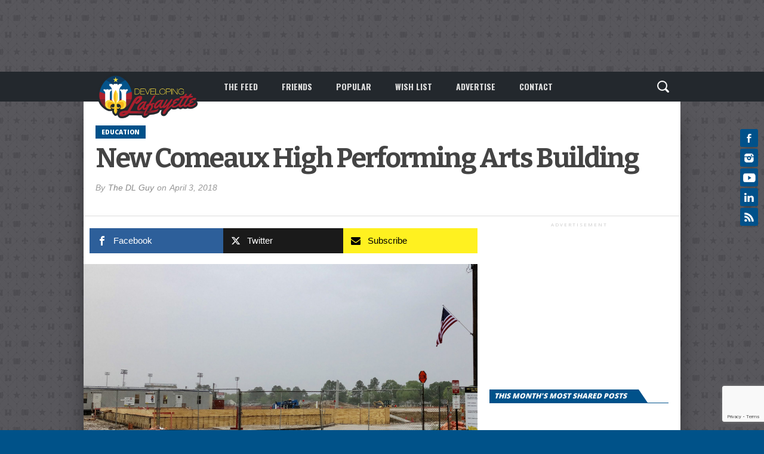

--- FILE ---
content_type: text/html; charset=UTF-8
request_url: https://developinglafayette.com/wp/new-comeaux-high-performing-arts-building/
body_size: 77159
content:
<!DOCTYPE html>
<html xmlns="https://www.w3.org/1999/xhtml" lang="en-US" id="html">
<head>
<meta http-equiv="Content-Type" content="text/html; charset=UTF-8" />
<meta name="viewport" content="width=device-width, initial-scale=1.0, maximum-scale=1.0" />

<script id="mcjs">
  !function(c,h,i,m,p){m=c.createElement(h),p=c.getElementsByTagName(h)[0],m.async=1,m.src=i,p.parentNode.insertBefore(m,p)}(document,"script","https://chimpstatic.com/mcjs-connected/js/users/fcaa584f9ed4aeec0b3fce096/f92547d4d5b18ac8eda5ba9d3.js");
</script>


<link rel="shortcut icon" href="/wp-content/logos/DL2016_16x16_Favicon.png" /><link rel="alternate" type="application/rss+xml" title="RSS 2.0" href="https://developinglafayette.com/feed/" />
<link rel="alternate" type="text/xml" title="RSS .92" href="https://developinglafayette.com/feed/rss/" />
<link rel="alternate" type="application/atom+xml" title="Atom 0.3" href="https://developinglafayette.com/feed/atom/" />
<link rel="pingback" href="https://developinglafayette.com/xmlrpc.php" />

<meta property="og:image" content="https://developinglafayette.com/wp-content/uploads/2018/04/fullsizeoutput_1b32-2000x1200.jpeg" />

<meta property="og:type" content="article" />
<meta property="og:description" content="Ovey Comeaux High School is the new home for the LPSS Performing Arts Academy once located at Lafayette High School. [&hellip;]" />
<link rel="author" href=""/>


<!-- Global site tag (gtag.js) - Google Analytics -->
<script async src="https://www.googletagmanager.com/gtag/js?id=UA-41410612-1"></script>
<script>
  window.dataLayer = window.dataLayer || [];
  function gtag(){dataLayer.push(arguments);}
  gtag('js', new Date());

  gtag('config', 'UA-41410612-1');
</script>

<title>New Comeaux High Performing Arts Building &#8211; Developing Lafayette</title>
<meta name='robots' content='max-image-preview:large' />
<link rel="alternate" type="application/rss+xml" title="Developing Lafayette &raquo; Feed" href="https://developinglafayette.com/feed/" />
<link rel="alternate" type="application/rss+xml" title="Developing Lafayette &raquo; Comments Feed" href="https://developinglafayette.com/comments/feed/" />
<script type="text/javascript">
window._wpemojiSettings = {"baseUrl":"https:\/\/s.w.org\/images\/core\/emoji\/14.0.0\/72x72\/","ext":".png","svgUrl":"https:\/\/s.w.org\/images\/core\/emoji\/14.0.0\/svg\/","svgExt":".svg","source":{"concatemoji":"https:\/\/developinglafayette.com\/wp-includes\/js\/wp-emoji-release.min.js?ver=6.1.9"}};
/*! This file is auto-generated */
!function(e,a,t){var n,r,o,i=a.createElement("canvas"),p=i.getContext&&i.getContext("2d");function s(e,t){var a=String.fromCharCode,e=(p.clearRect(0,0,i.width,i.height),p.fillText(a.apply(this,e),0,0),i.toDataURL());return p.clearRect(0,0,i.width,i.height),p.fillText(a.apply(this,t),0,0),e===i.toDataURL()}function c(e){var t=a.createElement("script");t.src=e,t.defer=t.type="text/javascript",a.getElementsByTagName("head")[0].appendChild(t)}for(o=Array("flag","emoji"),t.supports={everything:!0,everythingExceptFlag:!0},r=0;r<o.length;r++)t.supports[o[r]]=function(e){if(p&&p.fillText)switch(p.textBaseline="top",p.font="600 32px Arial",e){case"flag":return s([127987,65039,8205,9895,65039],[127987,65039,8203,9895,65039])?!1:!s([55356,56826,55356,56819],[55356,56826,8203,55356,56819])&&!s([55356,57332,56128,56423,56128,56418,56128,56421,56128,56430,56128,56423,56128,56447],[55356,57332,8203,56128,56423,8203,56128,56418,8203,56128,56421,8203,56128,56430,8203,56128,56423,8203,56128,56447]);case"emoji":return!s([129777,127995,8205,129778,127999],[129777,127995,8203,129778,127999])}return!1}(o[r]),t.supports.everything=t.supports.everything&&t.supports[o[r]],"flag"!==o[r]&&(t.supports.everythingExceptFlag=t.supports.everythingExceptFlag&&t.supports[o[r]]);t.supports.everythingExceptFlag=t.supports.everythingExceptFlag&&!t.supports.flag,t.DOMReady=!1,t.readyCallback=function(){t.DOMReady=!0},t.supports.everything||(n=function(){t.readyCallback()},a.addEventListener?(a.addEventListener("DOMContentLoaded",n,!1),e.addEventListener("load",n,!1)):(e.attachEvent("onload",n),a.attachEvent("onreadystatechange",function(){"complete"===a.readyState&&t.readyCallback()})),(e=t.source||{}).concatemoji?c(e.concatemoji):e.wpemoji&&e.twemoji&&(c(e.twemoji),c(e.wpemoji)))}(window,document,window._wpemojiSettings);
</script>
<style type="text/css">
img.wp-smiley,
img.emoji {
	display: inline !important;
	border: none !important;
	box-shadow: none !important;
	height: 1em !important;
	width: 1em !important;
	margin: 0 0.07em !important;
	vertical-align: -0.1em !important;
	background: none !important;
	padding: 0 !important;
}
</style>
	<style type="text/css">
</style><link rel='stylesheet' id='wp-block-library-css' href='https://developinglafayette.com/wp-includes/css/dist/block-library/style.min.css?ver=6.1.9' type='text/css' media='all' />
<style id='wp-block-library-inline-css' type='text/css'>
.has-text-align-justify{text-align:justify;}
</style>
<link rel='stylesheet' id='classic-theme-styles-css' href='https://developinglafayette.com/wp-includes/css/classic-themes.min.css?ver=1' type='text/css' media='all' />
<style id='global-styles-inline-css' type='text/css'>
body{--wp--preset--color--black: #000000;--wp--preset--color--cyan-bluish-gray: #abb8c3;--wp--preset--color--white: #ffffff;--wp--preset--color--pale-pink: #f78da7;--wp--preset--color--vivid-red: #cf2e2e;--wp--preset--color--luminous-vivid-orange: #ff6900;--wp--preset--color--luminous-vivid-amber: #fcb900;--wp--preset--color--light-green-cyan: #7bdcb5;--wp--preset--color--vivid-green-cyan: #00d084;--wp--preset--color--pale-cyan-blue: #8ed1fc;--wp--preset--color--vivid-cyan-blue: #0693e3;--wp--preset--color--vivid-purple: #9b51e0;--wp--preset--gradient--vivid-cyan-blue-to-vivid-purple: linear-gradient(135deg,rgba(6,147,227,1) 0%,rgb(155,81,224) 100%);--wp--preset--gradient--light-green-cyan-to-vivid-green-cyan: linear-gradient(135deg,rgb(122,220,180) 0%,rgb(0,208,130) 100%);--wp--preset--gradient--luminous-vivid-amber-to-luminous-vivid-orange: linear-gradient(135deg,rgba(252,185,0,1) 0%,rgba(255,105,0,1) 100%);--wp--preset--gradient--luminous-vivid-orange-to-vivid-red: linear-gradient(135deg,rgba(255,105,0,1) 0%,rgb(207,46,46) 100%);--wp--preset--gradient--very-light-gray-to-cyan-bluish-gray: linear-gradient(135deg,rgb(238,238,238) 0%,rgb(169,184,195) 100%);--wp--preset--gradient--cool-to-warm-spectrum: linear-gradient(135deg,rgb(74,234,220) 0%,rgb(151,120,209) 20%,rgb(207,42,186) 40%,rgb(238,44,130) 60%,rgb(251,105,98) 80%,rgb(254,248,76) 100%);--wp--preset--gradient--blush-light-purple: linear-gradient(135deg,rgb(255,206,236) 0%,rgb(152,150,240) 100%);--wp--preset--gradient--blush-bordeaux: linear-gradient(135deg,rgb(254,205,165) 0%,rgb(254,45,45) 50%,rgb(107,0,62) 100%);--wp--preset--gradient--luminous-dusk: linear-gradient(135deg,rgb(255,203,112) 0%,rgb(199,81,192) 50%,rgb(65,88,208) 100%);--wp--preset--gradient--pale-ocean: linear-gradient(135deg,rgb(255,245,203) 0%,rgb(182,227,212) 50%,rgb(51,167,181) 100%);--wp--preset--gradient--electric-grass: linear-gradient(135deg,rgb(202,248,128) 0%,rgb(113,206,126) 100%);--wp--preset--gradient--midnight: linear-gradient(135deg,rgb(2,3,129) 0%,rgb(40,116,252) 100%);--wp--preset--duotone--dark-grayscale: url('#wp-duotone-dark-grayscale');--wp--preset--duotone--grayscale: url('#wp-duotone-grayscale');--wp--preset--duotone--purple-yellow: url('#wp-duotone-purple-yellow');--wp--preset--duotone--blue-red: url('#wp-duotone-blue-red');--wp--preset--duotone--midnight: url('#wp-duotone-midnight');--wp--preset--duotone--magenta-yellow: url('#wp-duotone-magenta-yellow');--wp--preset--duotone--purple-green: url('#wp-duotone-purple-green');--wp--preset--duotone--blue-orange: url('#wp-duotone-blue-orange');--wp--preset--font-size--small: 13px;--wp--preset--font-size--medium: 20px;--wp--preset--font-size--large: 36px;--wp--preset--font-size--x-large: 42px;}.has-black-color{color: var(--wp--preset--color--black) !important;}.has-cyan-bluish-gray-color{color: var(--wp--preset--color--cyan-bluish-gray) !important;}.has-white-color{color: var(--wp--preset--color--white) !important;}.has-pale-pink-color{color: var(--wp--preset--color--pale-pink) !important;}.has-vivid-red-color{color: var(--wp--preset--color--vivid-red) !important;}.has-luminous-vivid-orange-color{color: var(--wp--preset--color--luminous-vivid-orange) !important;}.has-luminous-vivid-amber-color{color: var(--wp--preset--color--luminous-vivid-amber) !important;}.has-light-green-cyan-color{color: var(--wp--preset--color--light-green-cyan) !important;}.has-vivid-green-cyan-color{color: var(--wp--preset--color--vivid-green-cyan) !important;}.has-pale-cyan-blue-color{color: var(--wp--preset--color--pale-cyan-blue) !important;}.has-vivid-cyan-blue-color{color: var(--wp--preset--color--vivid-cyan-blue) !important;}.has-vivid-purple-color{color: var(--wp--preset--color--vivid-purple) !important;}.has-black-background-color{background-color: var(--wp--preset--color--black) !important;}.has-cyan-bluish-gray-background-color{background-color: var(--wp--preset--color--cyan-bluish-gray) !important;}.has-white-background-color{background-color: var(--wp--preset--color--white) !important;}.has-pale-pink-background-color{background-color: var(--wp--preset--color--pale-pink) !important;}.has-vivid-red-background-color{background-color: var(--wp--preset--color--vivid-red) !important;}.has-luminous-vivid-orange-background-color{background-color: var(--wp--preset--color--luminous-vivid-orange) !important;}.has-luminous-vivid-amber-background-color{background-color: var(--wp--preset--color--luminous-vivid-amber) !important;}.has-light-green-cyan-background-color{background-color: var(--wp--preset--color--light-green-cyan) !important;}.has-vivid-green-cyan-background-color{background-color: var(--wp--preset--color--vivid-green-cyan) !important;}.has-pale-cyan-blue-background-color{background-color: var(--wp--preset--color--pale-cyan-blue) !important;}.has-vivid-cyan-blue-background-color{background-color: var(--wp--preset--color--vivid-cyan-blue) !important;}.has-vivid-purple-background-color{background-color: var(--wp--preset--color--vivid-purple) !important;}.has-black-border-color{border-color: var(--wp--preset--color--black) !important;}.has-cyan-bluish-gray-border-color{border-color: var(--wp--preset--color--cyan-bluish-gray) !important;}.has-white-border-color{border-color: var(--wp--preset--color--white) !important;}.has-pale-pink-border-color{border-color: var(--wp--preset--color--pale-pink) !important;}.has-vivid-red-border-color{border-color: var(--wp--preset--color--vivid-red) !important;}.has-luminous-vivid-orange-border-color{border-color: var(--wp--preset--color--luminous-vivid-orange) !important;}.has-luminous-vivid-amber-border-color{border-color: var(--wp--preset--color--luminous-vivid-amber) !important;}.has-light-green-cyan-border-color{border-color: var(--wp--preset--color--light-green-cyan) !important;}.has-vivid-green-cyan-border-color{border-color: var(--wp--preset--color--vivid-green-cyan) !important;}.has-pale-cyan-blue-border-color{border-color: var(--wp--preset--color--pale-cyan-blue) !important;}.has-vivid-cyan-blue-border-color{border-color: var(--wp--preset--color--vivid-cyan-blue) !important;}.has-vivid-purple-border-color{border-color: var(--wp--preset--color--vivid-purple) !important;}.has-vivid-cyan-blue-to-vivid-purple-gradient-background{background: var(--wp--preset--gradient--vivid-cyan-blue-to-vivid-purple) !important;}.has-light-green-cyan-to-vivid-green-cyan-gradient-background{background: var(--wp--preset--gradient--light-green-cyan-to-vivid-green-cyan) !important;}.has-luminous-vivid-amber-to-luminous-vivid-orange-gradient-background{background: var(--wp--preset--gradient--luminous-vivid-amber-to-luminous-vivid-orange) !important;}.has-luminous-vivid-orange-to-vivid-red-gradient-background{background: var(--wp--preset--gradient--luminous-vivid-orange-to-vivid-red) !important;}.has-very-light-gray-to-cyan-bluish-gray-gradient-background{background: var(--wp--preset--gradient--very-light-gray-to-cyan-bluish-gray) !important;}.has-cool-to-warm-spectrum-gradient-background{background: var(--wp--preset--gradient--cool-to-warm-spectrum) !important;}.has-blush-light-purple-gradient-background{background: var(--wp--preset--gradient--blush-light-purple) !important;}.has-blush-bordeaux-gradient-background{background: var(--wp--preset--gradient--blush-bordeaux) !important;}.has-luminous-dusk-gradient-background{background: var(--wp--preset--gradient--luminous-dusk) !important;}.has-pale-ocean-gradient-background{background: var(--wp--preset--gradient--pale-ocean) !important;}.has-electric-grass-gradient-background{background: var(--wp--preset--gradient--electric-grass) !important;}.has-midnight-gradient-background{background: var(--wp--preset--gradient--midnight) !important;}.has-small-font-size{font-size: var(--wp--preset--font-size--small) !important;}.has-medium-font-size{font-size: var(--wp--preset--font-size--medium) !important;}.has-large-font-size{font-size: var(--wp--preset--font-size--large) !important;}.has-x-large-font-size{font-size: var(--wp--preset--font-size--x-large) !important;}
.wp-block-navigation a:where(:not(.wp-element-button)){color: inherit;}
:where(.wp-block-columns.is-layout-flex){gap: 2em;}
.wp-block-pullquote{font-size: 1.5em;line-height: 1.6;}
</style>
<link rel='stylesheet' id='arve-main-css' href='https://developinglafayette.com/wp-content/plugins/advanced-responsive-video-embedder/build/main.css?ver=70807f607880d07700da' type='text/css' media='all' />
<link rel='stylesheet' id='wpcf7-stripe-css' href='https://developinglafayette.com/wp-content/plugins/contact-form-7/modules/stripe/style.css?ver=5.7.2' type='text/css' media='all' />
<link rel='stylesheet' id='contact-form-7-css' href='https://developinglafayette.com/wp-content/plugins/contact-form-7/includes/css/styles.css?ver=5.7.2' type='text/css' media='all' />
<link rel='stylesheet' id='mashsb-styles-css' href='https://developinglafayette.com/wp-content/plugins/mashsharer/assets/css/mashsb.min.css?ver=4.0.47' type='text/css' media='all' />
<style id='mashsb-styles-inline-css' type='text/css'>
.mashsb-count {color:#0084B4;}@media only screen and (min-width:568px){.mashsb-buttons a {min-width: 177px;}}
</style>
<link rel='stylesheet' id='secondline-psb-subscribe-button-styles-css' href='https://developinglafayette.com/wp-content/plugins/podcast-subscribe-buttons/assets/css/secondline-psb-styles.css?ver=6.1.9' type='text/css' media='all' />
<link rel='stylesheet' id='parent-style-css' href='https://developinglafayette.com/wp-content/themes/osage/style.css?ver=6.1.9' type='text/css' media='all' />
<link rel='stylesheet' id='child-style-css' href='https://developinglafayette.com/wp-content/themes/osage-child/style.css?ver=1.2' type='text/css' media='all' />
<link rel='stylesheet' id='mvp-style-css' href='https://developinglafayette.com/wp-content/themes/osage-child/style.css?ver=6.1.9' type='text/css' media='all' />
<link rel='stylesheet' id='reset-css' href='https://developinglafayette.com/wp-content/themes/osage/css/reset.css?ver=6.1.9' type='text/css' media='all' />
<link rel='stylesheet' id='media-queries-css' href='https://developinglafayette.com/wp-content/themes/osage/css/media-queries.css?ver=6.1.9' type='text/css' media='all' />
<link rel='stylesheet' id='menufication-css' href='https://developinglafayette.com/wp-content/themes/osage/css/menufication.css?ver=6.1.9' type='text/css' media='all' />
<link rel='stylesheet' id='jetpack_css-css' href='https://developinglafayette.com/wp-content/plugins/jetpack/css/jetpack.css?ver=9.6.1' type='text/css' media='all' />
<link rel='stylesheet' id='menufication-css-css' href='https://developinglafayette.com/wp-content/plugins/menufication/css/menufication.min.css?ver=6.1.9' type='text/css' media='all' />
<script async="async" type='text/javascript' src='https://developinglafayette.com/wp-content/plugins/advanced-responsive-video-embedder/build/main.js?ver=70807f607880d07700da' id='arve-main-js'></script>
<script type='text/javascript' src='https://js.stripe.com/v3/' id='stripe-js'></script>
<script type='text/javascript' src='https://developinglafayette.com/wp-includes/js/jquery/jquery.min.js?ver=3.6.1' id='jquery-core-js'></script>
<script type='text/javascript' src='https://developinglafayette.com/wp-includes/js/jquery/jquery-migrate.min.js?ver=3.3.2' id='jquery-migrate-js'></script>
<script type='text/javascript' id='mashsb-js-extra'>
/* <![CDATA[ */
var mashsb = {"shares":"505","round_shares":"1","animate_shares":"0","dynamic_buttons":"0","share_url":"https:\/\/developinglafayette.com\/wp\/new-comeaux-high-performing-arts-building\/","title":"New+Comeaux+High+Performing+Arts+Building","image":"https:\/\/developinglafayette.com\/wp-content\/uploads\/2018\/04\/fullsizeoutput_1b32.jpeg","desc":"Ovey Comeaux High School is the new home for the LPSS Performing Arts Academy once located at Lafayette High School.\r\n\r\nThe new Performing Arts building will be 21,000 square feet, and will be located at 100 \u2026","hashtag":"@whatsthe_dl","subscribe":"link","subscribe_url":"http:\/\/eepurl.com\/dF-US1","activestatus":"1","singular":"1","twitter_popup":"1","refresh":"0","nonce":"224edd9024","postid":"16159","servertime":"1769013677","ajaxurl":"https:\/\/developinglafayette.com\/wp-admin\/admin-ajax.php"};
/* ]]> */
</script>
<script type='text/javascript' src='https://developinglafayette.com/wp-content/plugins/mashsharer/assets/js/mashsb.min.js?ver=4.0.47' id='mashsb-js'></script>
<script type='text/javascript' id='menufication-js-js-extra'>
/* <![CDATA[ */
var wp_menufication = {"element":"#wp_menufication","enable_menufication":"on","headerLogo":"https:\/\/developinglafayette.com\/wp-content\/uploads\/2017\/01\/New2016DLogo_MobileNavHeader-3.png","headerLogoLink":"https:\/\/developinglafayette.com","menuLogo":"https:\/\/developinglafayette.com\/wp-content\/uploads\/2017\/01\/New2016DLogo_MobileNav-1.png","menuText":"","triggerWidth":"770","addHomeLink":null,"addHomeText":"Feed","addSearchField":"on","hideDefaultMenu":"on","onlyMobile":"on","direction":"left","theme":"dark","childMenuSupport":"on","childMenuSelector":"sub-menu, children","activeClassSelector":"current-menu-item, current-page-item, active","enableSwipe":"on","doCapitalization":null,"supportAndroidAbove":"3.5","disableSlideScaling":null,"toggleElement":"","customMenuElement":"","customFixedHeader":"","addToFixedHolder":"","page_menu_support":null,"wrapTagsInList":"","allowedTags":"DIV, NAV, UL, OL, LI, A, P, H1, H2, H3, H4, SPAN, FORM, INPUT, SEARCH","customCSS":"","is_page_menu":"","enableMultiple":"","is_user_logged_in":""};
/* ]]> */
</script>
<script type='text/javascript' src='https://developinglafayette.com/wp-content/plugins/menufication/js/jquery.menufication.min.js?ver=6.1.9' id='menufication-js-js'></script>
<script type='text/javascript' src='https://developinglafayette.com/wp-content/plugins/menufication/js/menufication-setup.js?ver=6.1.9' id='menufication-js-setup-js'></script>
<link rel="https://api.w.org/" href="https://developinglafayette.com/wp-json/" /><link rel="alternate" type="application/json" href="https://developinglafayette.com/wp-json/wp/v2/posts/16159" /><link rel="EditURI" type="application/rsd+xml" title="RSD" href="https://developinglafayette.com/xmlrpc.php?rsd" />
<link rel="wlwmanifest" type="application/wlwmanifest+xml" href="https://developinglafayette.com/wp-includes/wlwmanifest.xml" />
<meta name="generator" content="WordPress 6.1.9" />
<link rel="canonical" href="https://developinglafayette.com/wp/new-comeaux-high-performing-arts-building/" />
<link rel='shortlink' href='https://developinglafayette.com/?p=16159' />
<link rel="alternate" type="application/json+oembed" href="https://developinglafayette.com/wp-json/oembed/1.0/embed?url=https%3A%2F%2Fdevelopinglafayette.com%2Fwp%2Fnew-comeaux-high-performing-arts-building%2F" />
<link rel="alternate" type="text/xml+oembed" href="https://developinglafayette.com/wp-json/oembed/1.0/embed?url=https%3A%2F%2Fdevelopinglafayette.com%2Fwp%2Fnew-comeaux-high-performing-arts-building%2F&#038;format=xml" />
<script type="text/javascript">
  (function(c) {
    var script = document.createElement("script");
    script.src = "https://js.memberful.com/embed.js";
    script.onload = function() { Memberful.setup(c) };
    document.head.appendChild(script);
  })({
    site: ["https:\/\/dl.memberful.com"]  });
</script>
		<script type="text/javascript">
				(function(c,l,a,r,i,t,y){
					c[a]=c[a]||function(){(c[a].q=c[a].q||[]).push(arguments)};t=l.createElement(r);t.async=1;
					t.src="https://www.clarity.ms/tag/"+i+"?ref=wordpress";y=l.getElementsByTagName(r)[0];y.parentNode.insertBefore(t,y);
				})(window, document, "clarity", "script", "v1wy81eyk9");
		</script>
		<style type='text/css'>img#wpstats{display:none}</style>
		
<style type='text/css'>

@import url(//fonts.googleapis.com/css?family=Open+Sans:100,200,300,400,500,600,700,800,900|Oswald:100,200,300,400,500,600,700,800,900|Bitter:100,200,300,400,500,600,700,800,900|Acme:400|Oswald:400,700|Open+Sans:400,700,800&subset=latin,latin-ext,cyrillic,cyrillic-ext,greek-ext,greek,vietnamese);

a, a:visited {
	color: #8a8a8a;
	}

a:hover,
h2 a:hover,
#sidebar-wrapper .sidebar-list-text p a:hover,
#footer-widget-wrapper .sidebar-list-text p a:hover,
#footer-nav .menu li a:hover {
	color: #8a8a8a;
	}

#wallpaper {
	background: url() no-repeat 50% 0;
	}

#info-wrapper,
span.post-header,
h4.widget-header,
h4.sidebar-header,
h1.cat-title,
span.post-header {
	background: #00518A;
	}

span.home-header-wrap h4.widget-header:after,
span.sidebar-header-wrap h4.sidebar-header:after,
h4.post-header span.post-header:after,
span.cat-title-contain h1.cat-title:after {
	border-color: transparent transparent transparent #00518A;
	}

span.home-header-wrap,
span.sidebar-header-wrap,
h4.post-header,
span.cat-title-contain {
	border-bottom: 1px solid #00518A;
	}

#social-sites-wrapper ul li,
nav .menu li:hover ul li a:hover,
h3.post-cat,
.woocommerce span.onsale,
.woocommerce-page span.onsale,
span.post-tags-header,
.post-tags a:hover,
span.post-tags-header,
.post-tags a:hover,
.tag-cloud a:hover,
 .woocommerce .widget_price_filter .ui-slider .ui-slider-range {
	background: #00518a;
	}

.woocommerce .widget_price_filter .ui-slider .ui-slider-handle {
	background-color: #00518a;
	}

.headlines-list h3,
nav .menu li:hover a,
h1.cat-heading,
.blog-layout1-text h3,
.blog-layout2-text h3 {
	color: #00518a;
	}

#nav-wrapper,
#search-bar {
	background: #23282D;
	}

nav .menu li a {
	color: #dedede;
	}

h2.featured-headline,
h2.standard-headline,
#content-area h1,
#content-area h2,
#content-area h3,
#content-area h4,
#content-area h5,
#content-area h6 {
	font-family: 'Open Sans', sans-serif;
	}

nav .menu li a {
	font-family: 'Oswald', sans-serif;
	}

.headlines-main-text h2 a,
#sidebar-wrapper .sidebar-list-text p a,
#footer-widget-wrapper .sidebar-list-text p a,
.blog-layout1-text h2 a,
.blog-layout2-text h2 a,
h1.story-title,
.related-text a,
.prev-post a,
.next-post a,
#woo-content h1.page-title,
#woo-content h1,
#woo-content h2,
#woo-content h3,
#woo-content h4,
#woo-content h5,
#woo-content h6,
h2.widget-feat-headline,
h2.widget-stand-headline {
	font-family: 'Bitter', sans-serif;
	}

#menufication-outer-wrap.menufication-transition-in #menufication-scroll-container {
	overflow-y: auto !important;
	}

</style>
	


<style type="text/css">
img[src*='https://developinglafayette.com/wp-content/uploads/2022/12/6c651615-5494-461f-8f76-d215380dd5a0-1.png'] {
  display: none;
}

img[src*='https://developinglafayette.com/wp-content/uploads/2022/12/08a42a4b-de65-46f3-898f-62a03139f1cf.png'] {
  display: none;
}

img[src*='https://developinglafayette.com/wp-content/uploads/2024/03/img_5281-1.jpg'] {
  display: none;
}

/* Style for the DL Friends color legend */
.legend-container {
    display: flex;
    flex-direction: column;
    align-items: center;
    margin-bottom: 20px;
}

/* Style for the color legend */
.legend {
    display: flex;
    justify-content: center;
    margin-bottom: 10px;
}

.legend-item {
    margin-right: 20px;
    padding: 5px 10px;
    border-radius: 5px;
    cursor: pointer;
    background-color: #f2f2f2; /* Default background color for buttons */
    color: #333; /* Button text color */
    text-decoration: none; /* Remove underline */
    transition: background-color 0.3s ease; /* Smooth hover transition */
}

.legend-item.new-member {
    background-color: #d3f4d1; /* Light green background for New Members */
}

.legend-item.veteran-member {
    background-color: #f2f2f2; /* Light gray background for Veteran Members */
}

.legend-item:hover {
    background-color: #ddd; /* Change background color on hover */
}

/* Style for the Friend Count */
.friend-count {
    font-size: 16px;
    color: #888;
}

/* Style for the DL Insider user list */
.dl-insider-users {
    display: grid;
    grid-template-columns: repeat(3, 1fr); /* Adjust column count as needed */
    gap: 20px; /* Adjust gap between users */
}

@media only screen and (max-width: 768px) {
    .dl-insider-users {
        grid-template-columns: repeat(2, 1fr); /* Adjust columns for smaller screens */
    }
}

.dl-insider-user {
    padding: 10px;
    border-radius: 5px;
    background-color: #ffffff; /* White background for user list items */
    box-shadow: 0 2px 4px rgba(0, 0, 0, 0.1); /* Light shadow for user list items */
    transition: background-color 0.3s ease; /* Smooth background color transition */
    color: #333; /* Text color for user names */
    font-size: 14px; /* Font size for user names */
}

.dl-insider-user.new-member {
    background-color: #d3f4d1; /* Light green background for New Members */
}

.dl-insider-user.veteran-member {
    background-color: #f2f2f2; /* Light gray background for Veteran Members */
}

.dl-insider-user:hover {
    background-color: #f9f9f9; /* Light background color on hover */
}

/* NY 2026 */

#nye-fireworks{
  position:fixed;
  inset:0;
  pointer-events:none;
  z-index:9999;
  overflow:hidden;
}

/* Ground glow */
.nye-ground-glow{
  position:absolute;
  bottom:-50px;
  width:640px;
  height:260px;
  transform:translateX(-50%);
  background:radial-gradient(ellipse at center,
    rgba(255,220,120,.6),
    rgba(255,140,80,.25),
    transparent 75%);
  filter:blur(2px);
  opacity:0;
  animation:groundGlow .8s ease-out forwards;
}
@keyframes groundGlow{
  0%{opacity:0;transform:translateX(-50%) scale(.9);}
  25%{opacity:1;}
  100%{opacity:0;transform:translateX(-50%) scale(1.08);}
}

/* Smoke */
.nye-smoke{
  position:absolute;
  width:14px;height:14px;
  border-radius:50%;
  background:rgba(220,220,220,.35);
  filter:blur(.6px);
  transform:translate(-50%,-50%);
  animation:smoke 1.4s ease-out forwards;
}
@keyframes smoke{
  to{transform:translate(-50%,-50%) translate(var(--sx),var(--sy)) scale(3.8);opacity:0;}
}

/* Rocket */
.nye-rocket{
  position:absolute;
  width:6px;height:6px;
  transform:translate(-50%,-50%);
  animation:launch var(--dur) cubic-bezier(.15,.85,.2,1) forwards;
}
.nye-rocket .head{
  width:6px;height:6px;
  border-radius:50%;
  background:#fff;
  box-shadow:0 0 16px rgba(255,255,255,.9);
}
.nye-rocket .trail{
  position:absolute;
  left:50%;top:50%;
  width:2px;height:260px;
  transform:translate(-50%,-100%);
  background:linear-gradient(to top,
    rgba(255,190,90,0),
    rgba(255,255,255,.95));
}
@keyframes launch{
  to{transform:translate(-50%,-50%) translate(var(--dx),var(--dy));opacity:0;}
}

/* Ascent sparks */
.nye-spark{
  position:absolute;
  width:3px;height:3px;
  border-radius:50%;
  background:rgba(255,230,160,.95);
  box-shadow:0 0 10px rgba(255,220,140,.8);
  transform:translate(-50%,-50%);
  animation:spark .6s ease-out forwards;
}
@keyframes spark{
  to{transform:translate(-50%,-50%) translate(var(--tx),var(--ty)) scale(.3);opacity:0;}
}

/* Burst */
.nye-burst{position:absolute;transform:translate(-50%,-50%);}
.nye-core{
  position:absolute;inset:0;
  border-radius:50%;
  animation:coreFade var(--bdur) ease-out forwards;
}
@keyframes coreFade{
  to{transform:scale(4.6);opacity:0;}
}
.nye-particle{
  position:absolute;
  left:50%;top:50%;
  width:4px;height:4px;
  border-radius:50%;
  animation:fly var(--bdur) ease-out forwards;
}
@keyframes fly{
  to{transform:translate(-50%,-50%) translate(var(--px),var(--py));opacity:0;}
}

/* Glitter */
.nye-glitter{
  position:absolute;
  width:2px;height:2px;
  border-radius:50%;
  background:#fff;
  animation:glitter 1.3s ease-out forwards;
}
@keyframes glitter{
  to{transform:translate(var(--gx),var(--gy)) scale(.2);opacity:0;}
}

/* Ending text */
.nye-message{
  position:absolute;inset:0;
  display:flex;
  align-items:center;
  justify-content:center;
  opacity:0;
  transform:translateY(10px);
  transition:.9s ease;
}
.nye-message.show{
  opacity:1;
  transform:translateY(0);
}
.nye-message-inner{
  padding:30px 36px;
  border-radius:24px;
  background:radial-gradient(circle at top,
    rgba(255,255,255,.14),
    rgba(0,0,0,.28));
  backdrop-filter:blur(6px);
  box-shadow:0 16px 50px rgba(0,0,0,.45);
  text-align:center;
  color:#fff;
  font-family:system-ui,-apple-system,Segoe UI,Roboto;
}
.nye-title{
  font-size:clamp(26px,3.2vw,52px);
  font-weight:800;
}
.nye-year{
  margin-top:14px;
  font-size:clamp(76px,10vw,170px);
  font-weight:900;
  letter-spacing:-.04em;
  background:linear-gradient(135deg,#ffe29a,#ff9a5a,#ff4d6d);
  -webkit-background-clip:text;
  color:transparent;
  text-shadow:0 0 40px rgba(255,160,110,.35);
}

/* Reduced motion */
@media (prefers-reduced-motion:reduce){
  #nye-fireworks{display:none;}
}</style>


<!-- WordPress Facebook Integration Begin -->
<!-- Facebook Pixel Code -->
<script>
!function(f,b,e,v,n,t,s){if(f.fbq)return;n=f.fbq=function(){n.callMethod?
n.callMethod.apply(n,arguments):n.queue.push(arguments)};if(!f._fbq)f._fbq=n;
n.push=n;n.loaded=!0;n.version='2.0';n.queue=[];t=b.createElement(e);t.async=!0;
t.src=v;s=b.getElementsByTagName(e)[0];s.parentNode.insertBefore(t,s)}(window,
document,'script','https://connect.facebook.net/en_US/fbevents.js');
fbq('init', '813934522095869', {}, {
    "agent": "wordpress-6.1.9-1.7.5"
});

fbq('track', 'PageView', {
    "source": "wordpress",
    "version": "6.1.9",
    "pluginVersion": "1.7.5"
});

<!-- Support AJAX add to cart -->
if(typeof jQuery != 'undefined') {
  jQuery(document).ready(function($){
    jQuery('body').on('added_to_cart', function(event) {

      // Ajax action.
      $.get('?wc-ajax=fb_inject_add_to_cart_event', function(data) {
        $('head').append(data);
      });

    });
  });
}
<!-- End Support AJAX add to cart -->

</script>
<!-- DO NOT MODIFY -->
<!-- End Facebook Pixel Code -->
<!-- WordPress Facebook Integration end -->
      
<!-- Facebook Pixel Code -->
<noscript>
<img height="1" width="1" style="display:none"
src="https://www.facebook.com/tr?id=813934522095869&ev=PageView&noscript=1"/>
</noscript>
<!-- DO NOT MODIFY -->
<!-- End Facebook Pixel Code -->
          <meta name="onesignal" content="wordpress-plugin"/>
            <script>

      window.OneSignal = window.OneSignal || [];

      OneSignal.push( function() {
        OneSignal.SERVICE_WORKER_UPDATER_PATH = "OneSignalSDKUpdaterWorker.js.php";
                      OneSignal.SERVICE_WORKER_PATH = "OneSignalSDKWorker.js.php";
                      OneSignal.SERVICE_WORKER_PARAM = { scope: "/" };
        OneSignal.setDefaultNotificationUrl("https://developinglafayette.com");
        var oneSignal_options = {};
        window._oneSignalInitOptions = oneSignal_options;

        oneSignal_options['wordpress'] = true;
oneSignal_options['appId'] = '8ce563b5-5d3f-481c-873a-552bb02a2d95';
oneSignal_options['allowLocalhostAsSecureOrigin'] = true;
oneSignal_options['welcomeNotification'] = { };
oneSignal_options['welcomeNotification']['title'] = "";
oneSignal_options['welcomeNotification']['message'] = "";
oneSignal_options['path'] = "https://developinglafayette.com/wp-content/plugins/onesignal-free-web-push-notifications/sdk_files/";
oneSignal_options['safari_web_id'] = "web.onesignal.auto.3cfe9839-ceab-4809-9212-172318dbfb2e";
oneSignal_options['persistNotification'] = true;
oneSignal_options['promptOptions'] = { };
oneSignal_options['notifyButton'] = { };
oneSignal_options['notifyButton']['enable'] = true;
oneSignal_options['notifyButton']['position'] = 'bottom-left';
oneSignal_options['notifyButton']['theme'] = 'default';
oneSignal_options['notifyButton']['size'] = 'small';
oneSignal_options['notifyButton']['showCredit'] = false;
oneSignal_options['notifyButton']['text'] = {};
oneSignal_options['notifyButton']['colors'] = {};
oneSignal_options['notifyButton']['colors']['circle.background'] = '#808080';
                OneSignal.init(window._oneSignalInitOptions);
                OneSignal.showSlidedownPrompt();      });

      function documentInitOneSignal() {
        var oneSignal_elements = document.getElementsByClassName("OneSignal-prompt");

        var oneSignalLinkClickHandler = function(event) { OneSignal.push(['registerForPushNotifications']); event.preventDefault(); };        for(var i = 0; i < oneSignal_elements.length; i++)
          oneSignal_elements[i].addEventListener('click', oneSignalLinkClickHandler, false);
      }

      if (document.readyState === 'complete') {
           documentInitOneSignal();
      }
      else {
           window.addEventListener("load", function(event){
               documentInitOneSignal();
          });
      }
    </script>
<style type="text/css" id="custom-background-css">
body.custom-background { background-color: #005289; background-image: url("https://developinglafayette.com/wp-content/uploads/2022/03/DL_DarkGrey-1.jpg"); background-position: center center; background-size: contain; background-repeat: repeat; background-attachment: fixed; }
</style>
	<style class="wpcode-css-snippet">#mc_embed_signup form {
	padding: 0 !important;
	font-family: 'Open Sans', sans-serif;
}

#mc_embed_signup h2 {
    color: #00518A;
	font-style: italic;
    font-size: 24px !important;
    border-bottom: 1px solid #00518A;
}

.footer-widget #mc_embed_signup h2 {
    font: 800 16px/100% 'Open Sans', sans-serif;
	border-bottom: none;
	font-size: 16px !important;
	color: #777;
	text-transform: uppercase;
	margin: 20px 0 12px;
}

#mc_embed_signup .indicates-required {
	display: none;
}

.textwidget.custom-html-widget #mc_embed_signup .mc-field-group.input-group label {
	position: relative;
    bottom: 1px;
    left: 3px;
}

.textwidget.custom-html-widget #mc_embed_signup .button {
	background-color: #00518A;
	height: unset;
	line-height: unset;
	padding: 8px 18px;
}

#mc_embed_signup .mc-field-group {
	padding-bottom: 10px;
}

.textwidget.custom-html-widget #mc_embed_signup .button:hover {
	background-color: #AAA;
}

.textwidget.custom-html-widget #mc_embed_signup .button:active,
.textwidget.custom-html-widget #mc_embed_signup .button:active:hover {
	background-color: #888;
}

/* Hides frequency checkboxes */
#mc_embed_signup_scroll > div.mc-field-group.input-group {
	display: none;
}</style><script>console.log("Newsletter widget patch")
document.addEventListener("DOMContentLoaded", (e) => {
	updateNewsletterWidgets();
}, {once: true})

function updateNewsletterWidgets() {
	
	const weeklyCheckboxes = document.querySelectorAll("#mc_embed_signup_scroll > div.mc-field-group.input-group > ul > li:nth-child(2) > input");
	
	weeklyCheckboxes[0].checked = true;
	weeklyCheckboxes[1].checked = true;
	
	const heading = document.querySelector("#mc_embed_signup h2");
	if(heading) {heading.innerHTML = `Subscribe to the DL Digest`}
}
</script>
<!-- Jetpack Open Graph Tags -->
<meta property="og:type" content="article" />
<meta property="og:title" content="New Comeaux High Performing Arts Building" />
<meta property="og:url" content="https://developinglafayette.com/wp/new-comeaux-high-performing-arts-building/" />
<meta property="og:description" content="Ovey Comeaux High School is the new home for the LPSS Performing Arts Academy once located at Lafayette High School. The new Performing Arts building will be 21,000 square feet, and will be located…" />
<meta property="article:published_time" content="2018-04-03T19:49:15+00:00" />
<meta property="article:modified_time" content="2018-04-03T19:49:15+00:00" />
<meta property="og:site_name" content="Developing Lafayette" />
<meta property="og:image" content="https://developinglafayette.com/wp-content/uploads/2018/04/fullsizeoutput_1b32.jpeg" />
<meta property="og:image:width" content="3071" />
<meta property="og:image:height" content="2303" />
<meta property="og:locale" content="en_US" />
<meta name="twitter:text:title" content="New Comeaux High Performing Arts Building" />
<meta name="twitter:image" content="https://developinglafayette.com/wp-content/uploads/2018/04/fullsizeoutput_1b32.jpeg?w=640" />
<meta name="twitter:card" content="summary_large_image" />

<!-- End Jetpack Open Graph Tags -->
<link rel="icon" href="https://developinglafayette.com/wp-content/uploads/2017/11/cropped-DL2016_Favicon-32x32.png" sizes="32x32" />
<link rel="icon" href="https://developinglafayette.com/wp-content/uploads/2017/11/cropped-DL2016_Favicon-192x192.png" sizes="192x192" />
<link rel="apple-touch-icon" href="https://developinglafayette.com/wp-content/uploads/2017/11/cropped-DL2016_Favicon-180x180.png" />
<meta name="msapplication-TileImage" content="https://developinglafayette.com/wp-content/uploads/2017/11/cropped-DL2016_Favicon-270x270.png" />
		<style type="text/css" id="wp-custom-css">
			.buttonizer.buttonizer-mobile-has-1 .buttonizer-button.button-mobile-1 {
    width: 56px;
    height: 56px;
    left: 0 !important;
    bottom: 0 !important;
    top: -35px !important;
    opacity: 1;
    visibility: visible;
    transform: scale(1) !important;
}

.buttonizer .buttonizer-button {
    display: block;
    top: -35px;
    cursor: pointer;
    outline: none;
    position: relative;
    width: 56px;
    height: 56px;
    max-width: none !important;
    color: #FFFFFF;
    background: #48A4DC;
    box-shadow: 0 2px 5px 0 rgba(0,0,0,0.16), 0 2px 10px 0 rgba(0,0,0,0.12);
    text-align: center;
    text-decoration: none;
    margin-top: 5px;
    border-radius: 50%;
    -moz-border-radius: 50%;
    -webkit-border-radius: 50%;
    transition: all 0.2s ease-in-out;
    -moz-transition: all 0.2s ease-in-out;
    -webkit-transition: all 0.2s ease-in-out;
    -o-transition: all 0.2s ease-in-out;
    user-select: none;
    -moz-user-select: none;
    -webkit-user-drag: none;
    -webkit-user-select: none;
    -ms-user-select: none;
}

.buttonizer.buttonizer-style-default.bottom.right .buttonizer-button-list {
    flex-direction: column-reverse;
    bottom: 70px;
}		</style>
		
<script async='async' src='https://www.googletagservices.com/tag/js/gpt.js'></script>
<script>
  var googletag = googletag || {};
  googletag.cmd = googletag.cmd || [];
</script>

<script>
  googletag.cmd.push(function() {
    googletag.defineSlot('/21301916/300x250', [300, 250], 'div-gpt-ad-1513285359352-0').addService(googletag.pubads());
    googletag.defineSlot('/21301916/300x250x2', [300, 250], 'div-gpt-ad-1513285359352-1').addService(googletag.pubads());
    googletag.defineSlot('/21301916/300x250x3', [300, 250], 'div-gpt-ad-1513285359352-2').addService(googletag.pubads());
    googletag.defineSlot('/21301916/300x600', [300, 600], 'div-gpt-ad-1513285359352-3').addService(googletag.pubads());
    googletag.defineSlot('/21301916/320x50xMobile', [320, 50], 'div-gpt-ad-1571759926177-0').addService(googletag.pubads());
    googletag.defineSlot('/21301916/728x90', [728, 90], 'div-gpt-ad-1513285359352-5').addService(googletag.pubads());
    googletag.defineSlot('/21301916/728x90x2', [728, 90], 'div-gpt-ad-1513285359352-6').addService(googletag.pubads());
    googletag.pubads().enableSingleRequest();
    googletag.enableServices();
  });
</script>

<script type="text/javascript">var _sf_startpt=(new Date()).getTime()</script>

<script type="application/javascript">
  (function(b, o, n, g, s, r, c) { if (b[s]) return; b[s] = {}; b[s].scriptToken = "Xy0xMTE1MzQ0NDc"; r = o.createElement(n); c = o.getElementsByTagName(n)[0]; r.async = 1; r.src = g; r.id = s + n; c.parentNode.insertBefore(r, c); })(window, document, "script", "//cdn.oribi.io/Xy0xMTE1MzQ0NDc/oribi.js", "ORIBI");
</script>
	
</head>

<body class="post-template-default single single-post postid-16159 single-format-standard custom-background">
<div id="social-sites-wrapper">
	<ul>
					<li><a href="https://facebook.com/developinglafayette" alt="Facebook" class="fb-but3" target="_blank"></a></li>
											<li><a href="https://instagram.com/developinglafayette" alt="Instagram" class="instagram-but3" target="_blank"></a></li>
											<li><a href="https://www.youtube.com/channel/UCQjwuK2DrOD8aFEY0LfqUiA" alt="YouTube" class="youtube-but3" target="_blank"></a></li>
							<li><a href="https://www.linkedin.com/company/25033216/" alt="Linkedin" class="linkedin-but3" target="_blank"></a></li>
							<li><a href="https://developinglafayette.com/feed/rss/" alt="RSS Feed" class="rss-but3"></a></li>
			</ul>
</div><!--social-sites-wrapper-->
<div id="site">
	<div id="header-top-wrapper">
									<div id="leaderboard">
					<center><!-- /21301916/728x90 -->
<div id='div-gpt-ad-1513285359352-5' style='height:90px; width:728px;'>
<script>
googletag.cmd.push(function() { googletag.display('div-gpt-ad-1513285359352-5'); });
</script>
</div>
</center>				</div><!--leaderboard-->
										</div><!--header-top-wrapper-->
	<div id="boxed-wrapper">
	<div id="nav-wrapper">
		<div id="nav-container">
																<div id="nav-logo">
											<a itemprop="url" href="https://developinglafayette.com"><img itemprop="logo" src="/wp-content/logos/New2016DLogo_nav2.png" alt="Developing Lafayette" /></a>
									</div><!--nav-logo-->
						<nav>
				<div class="menu-site-menu-2021-container"><ul id="menu-site-menu-2021" class="menu"><div id='wp_menufication'><li class="menufication-search-holder"><form method="get" id="searchform" action="https://developinglafayette.com/">
	<input type="text" name="s" id="s" value="Search" onfocus='if (this.value == "Search") { this.value = ""; }' onblur='if (this.value == "") { this.value = "Search"; }' />
	<input type="hidden" id="searchsubmit" value="Search" />
</form></li><li id="menu-item-12335" class="menu-item menu-item-type-post_type menu-item-object-page menu-item-home menu-item-has-children menu-item-12335"><a href="https://developinglafayette.com/">The Feed</a>
<ul class="sub-menu">
	<li id="menu-item-12334" class="menu-item menu-item-type-post_type menu-item-object-page menu-item-12334"><a href="https://developinglafayette.com/subscribe/">Subscribe To Feed Digest</a></li>
	<li id="menu-item-20115" class="menu-item menu-item-type-post_type menu-item-object-page menu-item-20115"><a href="https://developinglafayette.com/subscribe-to-podcast/">Listen To Our Podcast</a></li>
	<li id="menu-item-32204" class="menu-item menu-item-type-custom menu-item-object-custom menu-item-32204"><a href="https://www.youtube.com/channel/UCKXF7OdzVXyAJlBrAGdgyDA/featured?sub_confirmation=1">Watch Our Podcast</a></li>
	<li id="menu-item-32065" class="menu-item menu-item-type-custom menu-item-object-custom menu-item-32065"><a href="https://scoutrec.com/commercial-sales-reports-lafayette-la/">Commercial Transactions</a></li>
</ul>
</li>
<li id="menu-item-35378" class="menu-item menu-item-type-post_type menu-item-object-page menu-item-35378"><a href="https://developinglafayette.com/best-friends/">Friends</a></li>
<li id="menu-item-12336" class="menu-item menu-item-type-custom menu-item-object-custom menu-item-has-children menu-item-12336"><a href="#">Popular</a>
<ul class="sub-menu">
	<li id="menu-item-17519" class="menu-item menu-item-type-taxonomy menu-item-object-category menu-item-17519"><a href="https://developinglafayette.com/wp/category/the-tea-podcasts/">The Tea Podcasts</a></li>
	<li id="menu-item-12337" class="menu-item menu-item-type-taxonomy menu-item-object-category menu-item-12337"><a href="https://developinglafayette.com/wp/category/local-business/">Local Business</a></li>
	<li id="menu-item-12339" class="menu-item menu-item-type-taxonomy menu-item-object-category menu-item-12339"><a href="https://developinglafayette.com/wp/category/restaurant/">Restaurant</a></li>
	<li id="menu-item-12340" class="menu-item menu-item-type-taxonomy menu-item-object-category menu-item-12340"><a href="https://developinglafayette.com/wp/category/retail-store/">Retail Store</a></li>
</ul>
</li>
<li id="menu-item-12346" class="menu-item menu-item-type-post_type menu-item-object-page menu-item-12346"><a href="https://developinglafayette.com/wish-list/">Wish List</a></li>
<li id="menu-item-12342" class="menu-item menu-item-type-post_type menu-item-object-page menu-item-has-children menu-item-12342"><a href="https://developinglafayette.com/advertise/">Advertise</a>
<ul class="sub-menu">
	<li id="menu-item-32901" class="menu-item menu-item-type-post_type menu-item-object-page menu-item-32901"><a href="https://developinglafayette.com/getfeatured/">Get Featured!</a></li>
</ul>
</li>
<li id="menu-item-12343" class="menu-item menu-item-type-post_type menu-item-object-page menu-item-has-children menu-item-12343"><a href="https://developinglafayette.com/contact/">Contact</a>
<ul class="sub-menu">
	<li id="menu-item-32886" class="menu-item menu-item-type-post_type menu-item-object-page menu-item-32886"><a href="https://developinglafayette.com/getfeatured/">Submit a Paid Priority Post</a></li>
	<li id="menu-item-12344" class="menu-item menu-item-type-post_type menu-item-object-page menu-item-12344"><a href="https://developinglafayette.com/faq/">Frequently Asked Questions</a></li>
	<li id="menu-item-12345" class="menu-item menu-item-type-post_type menu-item-object-page menu-item-privacy-policy menu-item-12345"><a href="https://developinglafayette.com/privacy-policy/">Privacy Policy</a></li>
</ul>
</li>
</div></ul></div>			</nav>
			<div id="search-button">
			</div><!--search-button-->
			<div id="search-bar">
				<form method="get" id="searchform" action="https://developinglafayette.com/">
	<input type="text" name="s" id="s" value="Search" onfocus='if (this.value == "Search") { this.value = ""; }' onblur='if (this.value == "") { this.value = "Search"; }' />
	<input type="hidden" id="searchsubmit" value="Search" />
</form>			</div><!--search-bar-->
		</div><!--nav-container-->
	</div><!--nav-wrapper-->
	<div id="body-wrapper">
				<div id="info-wrapper">
					</div><!--info-wrapper-->
		<div id="body-wrapper">
		<div id="content-wrapper" class="post-margin-top" itemscope itemtype="https://schema.org/Article">
		<article class="post-16159 post type-post status-publish format-standard has-post-thumbnail hentry category-education category-local-expansion tag-featured">
			<div id="post-header">
									<h3 class="post-cat">Education</h3>
								<h1 class="story-title entry-title" itemprop="name headline">New Comeaux High Performing Arts Building</h1>
				<div id="post-byline">
					<div class="author-contain">
						<p>By</p>
						<span class="vcard author">
						<span class="post-author fn" itemprop="author"><a href="https://developinglafayette.com/wp/author/admin/" title="Posts by The DL Guy" rel="author">The DL Guy</a></span>
						</span>
					</div><!--author-contain-->
					<div class="date-contain">
						<p>on</p>
						<time class="post-date updated" itemprop="datePublished" datetime="2018-04-03" pubdate>April 3, 2018</time>
					</div><!--date-contain-->
				</div><!--post-byline-->
			</div><!--post-header-->
												<div id="content-main">
				<div id="content-main-inner">
							<div id="post-area">
					<div>
					 <aside class="mashsb-container mashsb-main mashsb-stretched"><div class="mashsb-box"><div class="mashsb-buttons"><a class="mashicon-facebook mash-large mash-nomargin mashsb-noshadow" href="https://www.facebook.com/sharer.php?u=https%3A%2F%2Fdevelopinglafayette.com%2Fwp%2Fnew-comeaux-high-performing-arts-building%2F" target="_top" rel="nofollow"><span class="icon"></span><span class="text">Facebook</span></a><a class="mashicon-twitter mash-large mash-nomargin mashsb-noshadow" href="https://twitter.com/intent/tweet?text=New%20Comeaux%20High%20Performing%20Arts%20Building&amp;url=https://developinglafayette.com/?p=16159&amp;via=whatsthe_dl" target="_top" rel="nofollow"><span class="icon"></span><span class="text">Twitter</span></a><a class="mashicon-subscribe mash-large mash-nomargin mashsb-noshadow" href="#" target="_top" rel="nofollow"><span class="icon"></span><span class="text">Subscribe</span></a><div class="onoffswitch2 mash-large mashsb-noshadow" style="display:none"></div></div></div>
                    <div style="clear:both"></div></aside>
            <!-- Share buttons made by mashshare.net - Version: 4.0.47-->					</div><!--social-sharing-top-->
																																			<div id="featured-image">
																																									<img itemprop="image" src="https://developinglafayette.com/wp-content/uploads/2018/04/fullsizeoutput_1b32-2000x1200.jpeg" />
									</div><!--featured-image-->
																																								<div id="content-area" class="post-section" itemprop="articleBody">
						<p><a href="https://sites.google.com/a/lpssonline.com/ochs/">Ovey Comeaux High School</a> is the new home for the LPSS Performing Arts Academy once located at Lafayette High School.</p>
<p>The new Performing Arts building will be 21,000 square feet, and will be located at 100 W Bluebird, toward the front of Comeaux High. The new building will have a 150 seat black box theater for small venue performances; complete with dressing rooms, scene shop, costume room, and a control booth.</p>
<p>Other details of the Performing Arts building include a guitar lab, piano lab, string space, music media room, and a fully functional dance room with sprung flooring.</p>
<p>Construction has already started, and a groundbreaking ceremony will take place April 12th, 2018.</p>
<p>Building details, and renderings are courtesy of the following groups: <a href="https://www.lpssonline.com/site.php">LPSS</a>, <a href="http://www.lemoinecompany.com">The Lemoine Company</a> as General Contractor/Construction Manager; <a href="http://www.eskewdumezripple.com">Eskew+Dumez+Ripple</a> and <a href="http://www.beazleymoliere.com">Architects Beazley Moliere</a>.</p>
<p><a href="https://developinglafayette.com/wp-content/uploads/2018/04/IMG_4799.jpg"><img decoding="async" loading="lazy" class="aligncenter size-full wp-image-16157" src="https://developinglafayette.com/wp-content/uploads/2018/04/IMG_4799.jpg" alt="" width="3597" height="1914" /></a><em>Exterior rendering of the new Performing Arts Academy.</em></p>
<p><a href="https://developinglafayette.com/wp-content/uploads/2018/04/IMG_4814.jpg"><img decoding="async" loading="lazy" class="aligncenter size-full wp-image-16154" src="https://developinglafayette.com/wp-content/uploads/2018/04/IMG_4814.jpg" alt="" width="2048" height="1100" /></a><em>Interior, and overhead rendering of the new Performing Arts Academy. Courtesy of <a href="http://www.beazleymoliere.com">Architects Beazley Moliere</a>.</em></p>
<p><a href="https://developinglafayette.com/wp-content/uploads/2018/04/IMG_4800.jpg"><img decoding="async" loading="lazy" class="aligncenter size-full wp-image-16152" src="https://developinglafayette.com/wp-content/uploads/2018/04/IMG_4800.jpg" alt="" width="655" height="745" /></a></p>
<p><a href="https://developinglafayette.com/wp-content/uploads/2018/04/fullsizeoutput_1b39.jpeg"><img decoding="async" loading="lazy" class="aligncenter size-full wp-image-16160" src="https://developinglafayette.com/wp-content/uploads/2018/04/fullsizeoutput_1b39.jpeg" alt="" width="2109" height="1028" /></a><em>Plan image courtesy of <a href="http://www.beazleymoliere.com">Architects Beazley Moliere.</a></em></p>
<p><a href="https://developinglafayette.com/wp-content/uploads/2018/04/fullsizeoutput_1b36.jpeg"><img decoding="async" loading="lazy" class="aligncenter size-full wp-image-16156" src="https://developinglafayette.com/wp-content/uploads/2018/04/fullsizeoutput_1b36.jpeg" alt="" width="1125" height="1482" /></a></p>
																			<div id="article-ad">
								<center><!-- /21301916/300x250x3 -->
<div id='div-gpt-ad-1513285359352-2' style='height:250px; width:300px;'>
<script>
googletag.cmd.push(function() { googletag.display('div-gpt-ad-1513285359352-2'); });
</script>
</div>
</center>							</div><!--article-ad-->
																			<div class="post-tags">
								<span class="post-tags-header">Related Items</span><span itemprop="keywords"><a href="https://developinglafayette.com/wp/tag/featured/" rel="tag">featured</a></span>
							</div><!--post-tags-->
											</div><!--content-area-->
											<div class="social-sharing-bottom post-section">
							<a href="#" onclick="window.open('https://www.facebook.com/sharer.php?u=https://developinglafayette.com/wp/new-comeaux-high-performing-arts-building/&t=New Comeaux High Performing Arts Building', 'facebookShare', 'width=626,height=436'); return false;" title="Share on Facebook"><div class="facebook-share"><span class="fb-but1"></span><p>Share</p></div></a>
							<a href="#" onclick="window.open('https://twitter.com/share?text=New Comeaux High Performing Arts Building -&url=https://developinglafayette.com/wp/new-comeaux-high-performing-arts-building/', 'twitterShare', 'width=626,height=436'); return false;" title="Tweet This Post"><div class="twitter-share"><span class="twitter-but1"></span><p>Tweet</p></div></a>
							<a href="#" onclick="window.open('https://pinterest.com/pin/create/button/?url=https://developinglafayette.com/wp/new-comeaux-high-performing-arts-building/&media=https://developinglafayette.com/wp-content/uploads/2018/04/fullsizeoutput_1b32-2000x1200.jpeg&description=New Comeaux High Performing Arts Building', 'pinterestShare', 'width=750,height=350'); return false;" title="Pin This Post"><div class="pinterest-share"><span class="pinterest-but1"></span><p>Share</p></div></a>
							<a href="#" onclick="window.open('https://plusone.google.com/_/+1/confirm?hl=en-US&url=https://developinglafayette.com/wp/new-comeaux-high-performing-arts-building/', 'googleShare', 'width=626,height=436'); return false;" title="Share on Google+" target="_blank"><div class="google-share"><span class="google-but1"></span><p>Share</p></div></a>
							<a href="https://developinglafayette.com/wp/new-comeaux-high-performing-arts-building/#respond"><div class="social-comments"><p>0 comments</p></div></a>
						</div><!--social-sharing-bottom-->
									</div><!--post-area-->
									
										            <div id="related-posts"  class="post-section">
		<h4 class="post-header"><span class="post-header">Recommended for you</span></h4>
			<ul>
            		            			<li>
                		<div class="related-image">
										<a href="https://developinglafayette.com/wp/big-red-crawfish-a-new-crawfish-drive-thru-opening-this-wednesday-on-pont-des-mouton-road/" rel="bookmark" title="Big Red Crawfish, A New Crawfish Drive-Thru Opening This Wednesday on Pont des Mouton Road"><img width="360" height="220" src="https://developinglafayette.com/wp-content/uploads/2026/01/image4-360x220.jpg" class="attachment-medium-thumb size-medium-thumb wp-post-image" alt="" decoding="async" loading="lazy" /></a>
									</div><!--related-image-->
				<div class="related-text">
					<a href="https://developinglafayette.com/wp/big-red-crawfish-a-new-crawfish-drive-thru-opening-this-wednesday-on-pont-des-mouton-road/" class="main-headline">Big Red Crawfish, A New Crawfish Drive-Thru Opening This Wednesday on Pont des Mouton Road</a>
				</div><!--related-text-->
            			</li>
            		            			<li>
                		<div class="related-image">
										<a href="https://developinglafayette.com/wp/taylor-lyons-vaughan-founder-of-wormlady-recycles/" rel="bookmark" title="Taylor Lyons Vaughan, founder of WormLady Recycles"><img width="360" height="220" src="https://developinglafayette.com/wp-content/uploads/2026/01/hqdefault-2-360x220.jpg" class="attachment-medium-thumb size-medium-thumb wp-post-image" alt="" decoding="async" loading="lazy" /></a>
									</div><!--related-image-->
				<div class="related-text">
					<a href="https://developinglafayette.com/wp/taylor-lyons-vaughan-founder-of-wormlady-recycles/" class="main-headline">Taylor Lyons Vaughan, founder of WormLady Recycles</a>
				</div><!--related-text-->
            			</li>
            		            			<li>
                		<div class="related-image">
										<a href="https://developinglafayette.com/wp/new-large-indoor-outdoor-beer-garden-concept-coming-soon-to-bluebird-drive-in-lafayette/" rel="bookmark" title="New Large Indoor-Outdoor Beer Garden Concept Coming Soon to Bluebird Drive in Lafayette"><img width="360" height="220" src="https://developinglafayette.com/wp-content/uploads/2026/01/img_8420-360x220.jpg" class="attachment-medium-thumb size-medium-thumb wp-post-image" alt="" decoding="async" loading="lazy" /></a>
									</div><!--related-image-->
				<div class="related-text">
					<a href="https://developinglafayette.com/wp/new-large-indoor-outdoor-beer-garden-concept-coming-soon-to-bluebird-drive-in-lafayette/" class="main-headline">New Large Indoor-Outdoor Beer Garden Concept Coming Soon to Bluebird Drive in Lafayette</a>
				</div><!--related-text-->
            			</li>
            		</ul></div>								<div id="comments">
				
	

</div><!--comments-->								</div><!--content-main-inner-->
				</div><!--content-main-->
													<div id="sidebar-wrapper">
	<div id="mvp_ad_widget-2" class="sidebar-widget mvp_ad_widget">			<h4 class="ad-header">Advertisement</h4>
			<div class="widget-ad">
				<div class="DesktopAds">
<!-- /21301916/300x250 -->
<div id='div-gpt-ad-1513285359352-0' style='height:250px; width:300px;'>
<script>
googletag.cmd.push(function() { googletag.display('div-gpt-ad-1513285359352-0'); });
</script>
</div>
</div>			</div><!--widget-ad-->

		</div><!-- MashShare Most Popular Widget //--><div id="mashsb_mostshared_posts_widget-3" class="sidebar-widget widget_mashsb_mostshared_posts_widget"><span class="sidebar-header-wrap"><h4 class="sidebar-header">This Month&#039;s Most Shared Posts</h3></span></div><!-- MashShare Most Popular Widget End //--><div id="block-5" class="sidebar-widget widget_block widget_media_image"><div class="wp-block-image">
<figure class="aligncenter size-small-thumb"><a href="https://www.chasegroupconstruction.com"><img decoding="async" loading="lazy" width="150" height="90" src="https://developinglafayette.com/wp-content/uploads/2023/01/ChaseGroup_Logo-150x90.png" alt="DL Sponsor: Chase Group Construction" class="wp-image-32908"/></a></figure></div></div><div id="mvp_ad_widget-3" class="sidebar-widget mvp_ad_widget">			<h4 class="ad-header">Advertisement</h4>
			<div class="widget-ad">
				<div class="DesktopAds">
<!-- /21301916/300x250x2 -->
<div id='div-gpt-ad-1513285359352-1' style='height:250px; width:300px;'>
<script>
googletag.cmd.push(function() { googletag.display('div-gpt-ad-1513285359352-1'); });
</script>
</div>
</div>			</div><!--widget-ad-->

		</div><div id="mvp_ad_widget-7" class="sidebar-widget mvp_ad_widget">			<h4 class="ad-header">Advertisement</h4>
			<div class="widget-ad">
				<div class="DesktopAds">
<!-- /21301916/300x600 -->
<div id='div-gpt-ad-1513285359352-3' style='height:600px; width:300px;'>
<script>
googletag.cmd.push(function() { googletag.display('div-gpt-ad-1513285359352-3'); });
</script>
</div>
</div>			</div><!--widget-ad-->

		</div></div><!--sidebar-wrapper-->					</article>
	</div><!--content-wrapper-->
</div><!--body-wrapper-->
	<footer id="footer-wrapper">
		<div id="footer">
							<div id="footer-leaderboard">
					<center><!-- /21301916/728x90x2 -->
<div id='div-gpt-ad-1513285359352-6' style='height:90px; width:728px;'>
<script>
googletag.cmd.push(function() { googletag.display('div-gpt-ad-1513285359352-6'); });
</script>
</div>
</center>				</div><!--footer-leaderboard-->
						<div id="footer-nav">
				<div class="menu-mobile-menu-2021-container"><ul id="menu-mobile-menu-2021" class="menu"><li class="menufication-search-holder"><form method="get" id="searchform" action="https://developinglafayette.com/">
	<input type="text" name="s" id="s" value="Search" onfocus='if (this.value == "Search") { this.value = ""; }' onblur='if (this.value == "") { this.value = "Search"; }' />
	<input type="hidden" id="searchsubmit" value="Search" />
</form></li><li id="menu-item-12349" class="menu-item menu-item-type-post_type menu-item-object-page menu-item-home menu-item-12349"><a href="https://developinglafayette.com/">The Feed</a></li>
<li id="menu-item-17462" class="menu-item menu-item-type-taxonomy menu-item-object-category menu-item-has-children menu-item-17462"><a href="https://developinglafayette.com/wp/category/the-tea-podcasts/">The Tea Podcasts</a>
<ul class="sub-menu">
	<li id="menu-item-20116" class="menu-item menu-item-type-post_type menu-item-object-page menu-item-20116"><a href="https://developinglafayette.com/subscribe-to-podcast/">Podcast Schedule</a></li>
</ul>
</li>
<li id="menu-item-12348" class="menu-item menu-item-type-post_type menu-item-object-page menu-item-12348"><a href="https://developinglafayette.com/subscribe/">Subscribe To DL Digest</a></li>
<li id="menu-item-12350" class="menu-item menu-item-type-custom menu-item-object-custom menu-item-has-children menu-item-12350"><a href="#">Popular Categories</a>
<ul class="sub-menu">
	<li id="menu-item-22749" class="menu-item menu-item-type-taxonomy menu-item-object-category menu-item-22749"><a href="https://developinglafayette.com/wp/category/the-tea-podcasts/">The Tea Podcasts</a></li>
	<li id="menu-item-12351" class="menu-item menu-item-type-taxonomy menu-item-object-category menu-item-12351"><a href="https://developinglafayette.com/wp/category/local-business/">Local Business</a></li>
	<li id="menu-item-12353" class="menu-item menu-item-type-taxonomy menu-item-object-category menu-item-12353"><a href="https://developinglafayette.com/wp/category/restaurant/">Restaurant</a></li>
	<li id="menu-item-12354" class="menu-item menu-item-type-taxonomy menu-item-object-category menu-item-12354"><a href="https://developinglafayette.com/wp/category/retail-store/">Retail Store</a></li>
	<li id="menu-item-36734" class="menu-item menu-item-type-custom menu-item-object-custom menu-item-36734"><a href="https://scoutrec.com/commercial-sales-reports-lafayette-la/">Commercial Transactions</a></li>
</ul>
</li>
<li id="menu-item-36735" class="menu-item menu-item-type-post_type menu-item-object-page menu-item-36735"><a href="https://developinglafayette.com/best-friends/">Best Friends</a></li>
<li id="menu-item-12361" class="menu-item menu-item-type-post_type menu-item-object-page menu-item-12361"><a href="https://developinglafayette.com/wish-list/">Wish List</a></li>
<li id="menu-item-12357" class="menu-item menu-item-type-post_type menu-item-object-page menu-item-12357"><a href="https://developinglafayette.com/advertise/">Advertise</a></li>
<li id="menu-item-36733" class="menu-item menu-item-type-post_type menu-item-object-page menu-item-36733"><a href="https://developinglafayette.com/getfeatured/">Submit a Paid Priority Post</a></li>
<li id="menu-item-12358" class="menu-item menu-item-type-post_type menu-item-object-page menu-item-has-children menu-item-12358"><a href="https://developinglafayette.com/contact/">Contact</a>
<ul class="sub-menu">
	<li id="menu-item-12360" class="menu-item menu-item-type-post_type menu-item-object-page menu-item-privacy-policy menu-item-12360"><a href="https://developinglafayette.com/privacy-policy/">Privacy Policy</a></li>
</ul>
</li>
<li id="menu-item-12359" class="menu-item menu-item-type-post_type menu-item-object-page menu-item-12359"><a href="https://developinglafayette.com/faq/">Frequently Asked Questions</a></li>
<li id="menu-item-36965" class="menu-item menu-item-type-post_type menu-item-object-page menu-item-36965"><a href="https://developinglafayette.com/sweepstakes-rules/">Sweepstakes Rules</a></li>
</ul></div>			</div><!--footer-nav-->
			<div id="footer-widget-wrapper">
									<div class="footer-widget">
													<div id="logo-footer">
								<img src="/wp-content/logos/New2016DLogo_footer.png" alt="Developing Lafayette" />
							</div><!--logo-footer-->
												<div class="footer-info-text">
							<p>Developing Lafayette was formed out of curiosity, plain and simple. If it had not been for the question, "What's being built right there?", this site wouldn't exist</p>						</div><!--footer-info-text-->
						<div id="footer-social">
							<ul>
																<li class="fb-item">
									<a href="https://facebook.com/developinglafayette" alt="Facebook" class="fb-but2" target="_blank"></a>
								</li>
																																																<li class="instagram-item">
									<a href="https://instagram.com/developinglafayette" alt="Instagram" class="instagram-but2" target="_blank"></a>
								</li>
																								<li class="youtube-item">
									<a href="https://www.youtube.com/channel/UCQjwuK2DrOD8aFEY0LfqUiA" alt="YouTube" class="youtube-but2" target="_blank"></a>
								</li>
																								<li class="linkedin-item">
									<a href="https://www.linkedin.com/company/25033216/" alt="Linkedin" class="linkedin-but2" target="_blank"></a>
								</li>
																								<li><a href="https://developinglafayette.com/feed/rss/" alt="RSS Feed" class="rss-but2"></a></li>
															</ul>
						</div><!--footer-social-->
						<div id="copyright">
							<p><p style="text-align: left"> © <script>document.write(new Date().getFullYear())</script> · Developing Louisiana, LLC</p></p>
						</div><!--copyright-->
					</div><!--footer-widget-->
								<div id="custom_html-5" class="widget_text footer-widget widget_custom_html"><div class="textwidget custom-html-widget"><!-- Begin Mailchimp Signup Form -->
<link href="//cdn-images.mailchimp.com/embedcode/classic-10_7.css" rel="stylesheet" type="text/css">
<style type="text/css">
	#mc_embed_signup{background-color:rgba(0, 0, 0, 0.0); clear:left; font:14px Helvetica,Arial,sans-serif;}
h2{
	-webkit-backface-visibility: hidden;color: #ddd;}
	/* Add your own Mailchimp form style overrides in your site stylesheet or in this style block.
	   We recommend moving this block and the preceding CSS link to the HEAD of your HTML file. */
</style>
<div id="mc_embed_signup">
<form action="https://DevelopingLafayette.us14.list-manage.com/subscribe/post?u=fcaa584f9ed4aeec0b3fce096&amp;id=56338c58b5" method="post" id="mc-embedded-subscribe-form" name="mc-embedded-subscribe-form" class="validate" target="_blank" novalidate>
    <div id="mc_embed_signup_scroll">
	<h2>Subscribe To The DL Digest</h2>
<div class="indicates-required"><span class="asterisk">*</span> indicates required</div>
<div class="mc-field-group">
	<label for="mce-EMAIL">Email Address  <span class="asterisk">*</span>
</label>
	<input type="email" value="" name="EMAIL" class="required email" id="mce-EMAIL">
</div>
<div class="mc-field-group input-group">
    <strong>Digest Frequency (select one or both) </strong>
    <ul><li><input type="checkbox" value="1" name="group[7289][1]" id="mce-group[7289]-7289-0"><label for="mce-group[7289]-7289-0">Daily</label></li>
<li><input type="checkbox" value="2" name="group[7289][2]" id="mce-group[7289]-7289-1"><label for="mce-group[7289]-7289-1">Weekly/Monthly</label></li>
</ul>
</div>
	<div id="mce-responses" class="clear">
		<div class="response" id="mce-error-response" style="display:none"></div>
		<div class="response" id="mce-success-response" style="display:none"></div>
	</div>    <!-- real people should not fill this in and expect good things - do not remove this or risk form bot signups-->
    <div style="position: absolute; left: -5000px;" aria-hidden="true"><input type="text" name="b_fcaa584f9ed4aeec0b3fce096_56338c58b5" tabindex="-1" value=""></div>
    <div class="clear"><input type="submit" value="Subscribe" name="subscribe" id="mc-embedded-subscribe" class="button"></div>
    </div>
</form>
</div>

<!--End mc_embed_signup--></div></div><div id="custom_html-8" class="widget_text footer-widget widget_custom_html"><div class="textwidget custom-html-widget"><div class="MobileAd" style="">
<!-- /21301916/320x50xMobile -->
<div id='div-gpt-ad-1571759926177-0' style='width: 320px; height: 50px;'>
  <script>
    googletag.cmd.push(function() { googletag.display('div-gpt-ad-1571759926177-0'); });
  </script>
</div>
</div>
<div class="MobileAdBack"></div></div></div><div id="text-3" class="footer-widget widget_text"><h4 class="footer-widget-header">Solution Architecture by:</h4>			<div class="textwidget"><p><a href="https://infascination.com">INFASCINATION</a></p>
<p>A team of AWS consultants with experience in both Cybersecurity and DevSecOps best-practices for startups, public and commercial enterprises.</p>
</div>
		</div>			</div><!--footer-widget-wrapper-->
		</div><!--footer-->
	</footer>
</div><!--boxed-wrapper-->
</div><!--site-->



<script type='text/javascript'>
//<![CDATA[
jQuery(document).ready(function($) {

  $(window).load(function(){
 	 $('.gallery-thumbs').flexslider({
 	   animation: "slide",
 	   controlNav: false,
 	   animationLoop: false,
 	   slideshow: false,
 	   itemWidth: 75,
 	   itemMargin: 10,
    	   prevText: "&lt;",
           nextText: "&gt;",
  	  asNavFor: '.gallery-slider'
 	 });

 	 $('.gallery-slider').flexslider({
 	   animation: "slide",
  	  controlNav: false,
  	  animationLoop: false,
  	  slideshow: false,
    	  prevText: "&lt;",
          nextText: "&gt;",
  	  sync: ".gallery-thumbs"
 	 });
	});

$('.carousel').elastislide({
	imageW 	: 160,
	minItems	: 1,
	margin		: 3
});

});
//]]>
</script>

<script>document.addEventListener('DOMContentLoaded', function() {
    const legendButtons = document.querySelectorAll('.legend-item');
    const allUsers = document.querySelectorAll('.dl-insider-user');

    // Function to handle button click and filter users
    function handleButtonClick(category) {
        allUsers.forEach(function(user) {
            if (category === 'show-all' || user.classList.contains(category)) {
                user.style.display = 'block';
            } else {
                user.style.display = 'none';
            }
        });
    }

    // Event listener for legend button clicks
    legendButtons.forEach(function(button) {
        button.addEventListener('click', function() {
            const category = this.classList[1]; // Get the category class from button
            handleButtonClick(category);
        });
    });

    // Show all users when "Show All" button is clicked
    const showAllButton = document.querySelector('.show-all-button');
    showAllButton.addEventListener('click', function() {
        allUsers.forEach(function(user) {
            user.style.display = 'block';
        });
    });

    // Function to update user count dynamically
    function updateUserCount() {
        const userCountElement = document.querySelector('.user-count');
        if (userCountElement) {
            const visibleUsers = document.querySelectorAll('.dl-insider-user:not([style*="display: none"])');
            const totalUsers = visibleUsers.length;
            userCountElement.textContent = 'Friend Count: ' + totalUsers;
        }
    }

    // Update user count on initial page load
    updateUserCount();

    // Update user count whenever a user is added or removed (custom event)
    document.addEventListener('userAddedOrRemoved', function() {
        updateUserCount();
    });
});
</script><script type='text/javascript' src='https://developinglafayette.com/wp-includes/js/comment-reply.min.js?ver=6.1.9' id='comment-reply-js'></script>
<script type='text/javascript' src='https://developinglafayette.com/wp-content/plugins/contact-form-7/includes/swv/js/index.js?ver=5.7.2' id='swv-js'></script>
<script type='text/javascript' id='contact-form-7-js-extra'>
/* <![CDATA[ */
var wpcf7 = {"api":{"root":"https:\/\/developinglafayette.com\/wp-json\/","namespace":"contact-form-7\/v1"}};
/* ]]> */
</script>
<script type='text/javascript' src='https://developinglafayette.com/wp-content/plugins/contact-form-7/includes/js/index.js?ver=5.7.2' id='contact-form-7-js'></script>
<script type='text/javascript' src='https://developinglafayette.com/wp-includes/js/dist/vendor/regenerator-runtime.min.js?ver=0.13.9' id='regenerator-runtime-js'></script>
<script type='text/javascript' src='https://developinglafayette.com/wp-includes/js/dist/vendor/wp-polyfill.min.js?ver=3.15.0' id='wp-polyfill-js'></script>
<script type='text/javascript' id='wpcf7-stripe-js-extra'>
/* <![CDATA[ */
var wpcf7_stripe = {"publishable_key":"pk_live_oEoQcAfapGOJlu0X5wSqS6uT00Nd2aAKpR"};
/* ]]> */
</script>
<script type='text/javascript' src='https://developinglafayette.com/wp-content/plugins/contact-form-7/modules/stripe/index.js?ver=5.7.2' id='wpcf7-stripe-js'></script>
<script type='text/javascript' src='https://developinglafayette.com/wp-content/plugins/podcast-subscribe-buttons/assets/js/modal.min.js?ver=1.0.0' id='secondline_psb_button_modal_script-js'></script>
<script type='text/javascript' src='https://developinglafayette.com/wp-content/themes/osage/js/jquery.iosslider.js?ver=6.1.9' id='iosslider-js'></script>
<script type='text/javascript' src='https://developinglafayette.com/wp-content/themes/osage/js/scripts.js?ver=6.1.9' id='osage-js'></script>
<script type='text/javascript' src='https://developinglafayette.com/wp-content/themes/osage/js/jquery.infinitescroll.js?ver=6.1.9' id='infinitescroll-js'></script>
<script type='text/javascript' src='https://developinglafayette.com/wp-content/themes/osage/js/respond.min.js?ver=6.1.9' id='respond-js'></script>
<script type='text/javascript' src='https://developinglafayette.com/wp-content/themes/osage/js/retina.js?ver=6.1.9' id='retina-js'></script>
<script type='text/javascript' src='https://developinglafayette.com/wp-content/themes/osage/js/jquery.elastislide.js?ver=6.1.9' id='elastislide-js'></script>
<script type='text/javascript' src='https://developinglafayette.com/wp-content/themes/osage/js/jquery.flexslider.js?ver=6.1.9' id='flexslider-js'></script>
<script type='text/javascript' src='https://www.google.com/recaptcha/api.js?render=6LeR0IEUAAAAAO5RFgYk6o9OV6pRPDwaUvrY4zxo&#038;ver=3.0' id='google-recaptcha-js'></script>
<script type='text/javascript' id='wpcf7-recaptcha-js-extra'>
/* <![CDATA[ */
var wpcf7_recaptcha = {"sitekey":"6LeR0IEUAAAAAO5RFgYk6o9OV6pRPDwaUvrY4zxo","actions":{"homepage":"homepage","contactform":"contactform"}};
/* ]]> */
</script>
<script type='text/javascript' src='https://developinglafayette.com/wp-content/plugins/contact-form-7/modules/recaptcha/index.js?ver=5.7.2' id='wpcf7-recaptcha-js'></script>
<script type='text/javascript' src='https://cdn.onesignal.com/sdks/OneSignalSDK.js?ver=6.1.9' async='async' id='remote_sdk-js'></script>
<script src='https://stats.wp.com/e-202604.js' defer></script>
<script>
	_stq = window._stq || [];
	_stq.push([ 'view', {v:'ext',j:'1:9.6.1',blog:'140194451',post:'16159',tz:'-6',srv:'developinglafayette.com'} ]);
	_stq.push([ 'clickTrackerInit', '140194451', '16159' ]);
</script>

<script type="text/javascript">
  var _sf_async_config = { uid: 65386, domain: 'developinglafayette.com', useCanonical: true };
  (function() {
    function loadChartbeat() {
      window._sf_endpt = (new Date()).getTime();
      var e = document.createElement('script');
      e.setAttribute('language', 'javascript');
      e.setAttribute('type', 'text/javascript');
      e.setAttribute('src','//static.chartbeat.com/js/chartbeat.js');
      document.body.appendChild(e);
    };
    var oldonload = window.onload;
    window.onload = (typeof window.onload != 'function') ?
      loadChartbeat : function() { oldonload(); loadChartbeat(); };
  })();
</script>

</body>
</html>


--- FILE ---
content_type: text/html; charset=utf-8
request_url: https://www.google.com/recaptcha/api2/anchor?ar=1&k=6LeR0IEUAAAAAO5RFgYk6o9OV6pRPDwaUvrY4zxo&co=aHR0cHM6Ly9kZXZlbG9waW5nbGFmYXlldHRlLmNvbTo0NDM.&hl=en&v=PoyoqOPhxBO7pBk68S4YbpHZ&size=invisible&anchor-ms=20000&execute-ms=30000&cb=a0ec7o8fjhu8
body_size: 48847
content:
<!DOCTYPE HTML><html dir="ltr" lang="en"><head><meta http-equiv="Content-Type" content="text/html; charset=UTF-8">
<meta http-equiv="X-UA-Compatible" content="IE=edge">
<title>reCAPTCHA</title>
<style type="text/css">
/* cyrillic-ext */
@font-face {
  font-family: 'Roboto';
  font-style: normal;
  font-weight: 400;
  font-stretch: 100%;
  src: url(//fonts.gstatic.com/s/roboto/v48/KFO7CnqEu92Fr1ME7kSn66aGLdTylUAMa3GUBHMdazTgWw.woff2) format('woff2');
  unicode-range: U+0460-052F, U+1C80-1C8A, U+20B4, U+2DE0-2DFF, U+A640-A69F, U+FE2E-FE2F;
}
/* cyrillic */
@font-face {
  font-family: 'Roboto';
  font-style: normal;
  font-weight: 400;
  font-stretch: 100%;
  src: url(//fonts.gstatic.com/s/roboto/v48/KFO7CnqEu92Fr1ME7kSn66aGLdTylUAMa3iUBHMdazTgWw.woff2) format('woff2');
  unicode-range: U+0301, U+0400-045F, U+0490-0491, U+04B0-04B1, U+2116;
}
/* greek-ext */
@font-face {
  font-family: 'Roboto';
  font-style: normal;
  font-weight: 400;
  font-stretch: 100%;
  src: url(//fonts.gstatic.com/s/roboto/v48/KFO7CnqEu92Fr1ME7kSn66aGLdTylUAMa3CUBHMdazTgWw.woff2) format('woff2');
  unicode-range: U+1F00-1FFF;
}
/* greek */
@font-face {
  font-family: 'Roboto';
  font-style: normal;
  font-weight: 400;
  font-stretch: 100%;
  src: url(//fonts.gstatic.com/s/roboto/v48/KFO7CnqEu92Fr1ME7kSn66aGLdTylUAMa3-UBHMdazTgWw.woff2) format('woff2');
  unicode-range: U+0370-0377, U+037A-037F, U+0384-038A, U+038C, U+038E-03A1, U+03A3-03FF;
}
/* math */
@font-face {
  font-family: 'Roboto';
  font-style: normal;
  font-weight: 400;
  font-stretch: 100%;
  src: url(//fonts.gstatic.com/s/roboto/v48/KFO7CnqEu92Fr1ME7kSn66aGLdTylUAMawCUBHMdazTgWw.woff2) format('woff2');
  unicode-range: U+0302-0303, U+0305, U+0307-0308, U+0310, U+0312, U+0315, U+031A, U+0326-0327, U+032C, U+032F-0330, U+0332-0333, U+0338, U+033A, U+0346, U+034D, U+0391-03A1, U+03A3-03A9, U+03B1-03C9, U+03D1, U+03D5-03D6, U+03F0-03F1, U+03F4-03F5, U+2016-2017, U+2034-2038, U+203C, U+2040, U+2043, U+2047, U+2050, U+2057, U+205F, U+2070-2071, U+2074-208E, U+2090-209C, U+20D0-20DC, U+20E1, U+20E5-20EF, U+2100-2112, U+2114-2115, U+2117-2121, U+2123-214F, U+2190, U+2192, U+2194-21AE, U+21B0-21E5, U+21F1-21F2, U+21F4-2211, U+2213-2214, U+2216-22FF, U+2308-230B, U+2310, U+2319, U+231C-2321, U+2336-237A, U+237C, U+2395, U+239B-23B7, U+23D0, U+23DC-23E1, U+2474-2475, U+25AF, U+25B3, U+25B7, U+25BD, U+25C1, U+25CA, U+25CC, U+25FB, U+266D-266F, U+27C0-27FF, U+2900-2AFF, U+2B0E-2B11, U+2B30-2B4C, U+2BFE, U+3030, U+FF5B, U+FF5D, U+1D400-1D7FF, U+1EE00-1EEFF;
}
/* symbols */
@font-face {
  font-family: 'Roboto';
  font-style: normal;
  font-weight: 400;
  font-stretch: 100%;
  src: url(//fonts.gstatic.com/s/roboto/v48/KFO7CnqEu92Fr1ME7kSn66aGLdTylUAMaxKUBHMdazTgWw.woff2) format('woff2');
  unicode-range: U+0001-000C, U+000E-001F, U+007F-009F, U+20DD-20E0, U+20E2-20E4, U+2150-218F, U+2190, U+2192, U+2194-2199, U+21AF, U+21E6-21F0, U+21F3, U+2218-2219, U+2299, U+22C4-22C6, U+2300-243F, U+2440-244A, U+2460-24FF, U+25A0-27BF, U+2800-28FF, U+2921-2922, U+2981, U+29BF, U+29EB, U+2B00-2BFF, U+4DC0-4DFF, U+FFF9-FFFB, U+10140-1018E, U+10190-1019C, U+101A0, U+101D0-101FD, U+102E0-102FB, U+10E60-10E7E, U+1D2C0-1D2D3, U+1D2E0-1D37F, U+1F000-1F0FF, U+1F100-1F1AD, U+1F1E6-1F1FF, U+1F30D-1F30F, U+1F315, U+1F31C, U+1F31E, U+1F320-1F32C, U+1F336, U+1F378, U+1F37D, U+1F382, U+1F393-1F39F, U+1F3A7-1F3A8, U+1F3AC-1F3AF, U+1F3C2, U+1F3C4-1F3C6, U+1F3CA-1F3CE, U+1F3D4-1F3E0, U+1F3ED, U+1F3F1-1F3F3, U+1F3F5-1F3F7, U+1F408, U+1F415, U+1F41F, U+1F426, U+1F43F, U+1F441-1F442, U+1F444, U+1F446-1F449, U+1F44C-1F44E, U+1F453, U+1F46A, U+1F47D, U+1F4A3, U+1F4B0, U+1F4B3, U+1F4B9, U+1F4BB, U+1F4BF, U+1F4C8-1F4CB, U+1F4D6, U+1F4DA, U+1F4DF, U+1F4E3-1F4E6, U+1F4EA-1F4ED, U+1F4F7, U+1F4F9-1F4FB, U+1F4FD-1F4FE, U+1F503, U+1F507-1F50B, U+1F50D, U+1F512-1F513, U+1F53E-1F54A, U+1F54F-1F5FA, U+1F610, U+1F650-1F67F, U+1F687, U+1F68D, U+1F691, U+1F694, U+1F698, U+1F6AD, U+1F6B2, U+1F6B9-1F6BA, U+1F6BC, U+1F6C6-1F6CF, U+1F6D3-1F6D7, U+1F6E0-1F6EA, U+1F6F0-1F6F3, U+1F6F7-1F6FC, U+1F700-1F7FF, U+1F800-1F80B, U+1F810-1F847, U+1F850-1F859, U+1F860-1F887, U+1F890-1F8AD, U+1F8B0-1F8BB, U+1F8C0-1F8C1, U+1F900-1F90B, U+1F93B, U+1F946, U+1F984, U+1F996, U+1F9E9, U+1FA00-1FA6F, U+1FA70-1FA7C, U+1FA80-1FA89, U+1FA8F-1FAC6, U+1FACE-1FADC, U+1FADF-1FAE9, U+1FAF0-1FAF8, U+1FB00-1FBFF;
}
/* vietnamese */
@font-face {
  font-family: 'Roboto';
  font-style: normal;
  font-weight: 400;
  font-stretch: 100%;
  src: url(//fonts.gstatic.com/s/roboto/v48/KFO7CnqEu92Fr1ME7kSn66aGLdTylUAMa3OUBHMdazTgWw.woff2) format('woff2');
  unicode-range: U+0102-0103, U+0110-0111, U+0128-0129, U+0168-0169, U+01A0-01A1, U+01AF-01B0, U+0300-0301, U+0303-0304, U+0308-0309, U+0323, U+0329, U+1EA0-1EF9, U+20AB;
}
/* latin-ext */
@font-face {
  font-family: 'Roboto';
  font-style: normal;
  font-weight: 400;
  font-stretch: 100%;
  src: url(//fonts.gstatic.com/s/roboto/v48/KFO7CnqEu92Fr1ME7kSn66aGLdTylUAMa3KUBHMdazTgWw.woff2) format('woff2');
  unicode-range: U+0100-02BA, U+02BD-02C5, U+02C7-02CC, U+02CE-02D7, U+02DD-02FF, U+0304, U+0308, U+0329, U+1D00-1DBF, U+1E00-1E9F, U+1EF2-1EFF, U+2020, U+20A0-20AB, U+20AD-20C0, U+2113, U+2C60-2C7F, U+A720-A7FF;
}
/* latin */
@font-face {
  font-family: 'Roboto';
  font-style: normal;
  font-weight: 400;
  font-stretch: 100%;
  src: url(//fonts.gstatic.com/s/roboto/v48/KFO7CnqEu92Fr1ME7kSn66aGLdTylUAMa3yUBHMdazQ.woff2) format('woff2');
  unicode-range: U+0000-00FF, U+0131, U+0152-0153, U+02BB-02BC, U+02C6, U+02DA, U+02DC, U+0304, U+0308, U+0329, U+2000-206F, U+20AC, U+2122, U+2191, U+2193, U+2212, U+2215, U+FEFF, U+FFFD;
}
/* cyrillic-ext */
@font-face {
  font-family: 'Roboto';
  font-style: normal;
  font-weight: 500;
  font-stretch: 100%;
  src: url(//fonts.gstatic.com/s/roboto/v48/KFO7CnqEu92Fr1ME7kSn66aGLdTylUAMa3GUBHMdazTgWw.woff2) format('woff2');
  unicode-range: U+0460-052F, U+1C80-1C8A, U+20B4, U+2DE0-2DFF, U+A640-A69F, U+FE2E-FE2F;
}
/* cyrillic */
@font-face {
  font-family: 'Roboto';
  font-style: normal;
  font-weight: 500;
  font-stretch: 100%;
  src: url(//fonts.gstatic.com/s/roboto/v48/KFO7CnqEu92Fr1ME7kSn66aGLdTylUAMa3iUBHMdazTgWw.woff2) format('woff2');
  unicode-range: U+0301, U+0400-045F, U+0490-0491, U+04B0-04B1, U+2116;
}
/* greek-ext */
@font-face {
  font-family: 'Roboto';
  font-style: normal;
  font-weight: 500;
  font-stretch: 100%;
  src: url(//fonts.gstatic.com/s/roboto/v48/KFO7CnqEu92Fr1ME7kSn66aGLdTylUAMa3CUBHMdazTgWw.woff2) format('woff2');
  unicode-range: U+1F00-1FFF;
}
/* greek */
@font-face {
  font-family: 'Roboto';
  font-style: normal;
  font-weight: 500;
  font-stretch: 100%;
  src: url(//fonts.gstatic.com/s/roboto/v48/KFO7CnqEu92Fr1ME7kSn66aGLdTylUAMa3-UBHMdazTgWw.woff2) format('woff2');
  unicode-range: U+0370-0377, U+037A-037F, U+0384-038A, U+038C, U+038E-03A1, U+03A3-03FF;
}
/* math */
@font-face {
  font-family: 'Roboto';
  font-style: normal;
  font-weight: 500;
  font-stretch: 100%;
  src: url(//fonts.gstatic.com/s/roboto/v48/KFO7CnqEu92Fr1ME7kSn66aGLdTylUAMawCUBHMdazTgWw.woff2) format('woff2');
  unicode-range: U+0302-0303, U+0305, U+0307-0308, U+0310, U+0312, U+0315, U+031A, U+0326-0327, U+032C, U+032F-0330, U+0332-0333, U+0338, U+033A, U+0346, U+034D, U+0391-03A1, U+03A3-03A9, U+03B1-03C9, U+03D1, U+03D5-03D6, U+03F0-03F1, U+03F4-03F5, U+2016-2017, U+2034-2038, U+203C, U+2040, U+2043, U+2047, U+2050, U+2057, U+205F, U+2070-2071, U+2074-208E, U+2090-209C, U+20D0-20DC, U+20E1, U+20E5-20EF, U+2100-2112, U+2114-2115, U+2117-2121, U+2123-214F, U+2190, U+2192, U+2194-21AE, U+21B0-21E5, U+21F1-21F2, U+21F4-2211, U+2213-2214, U+2216-22FF, U+2308-230B, U+2310, U+2319, U+231C-2321, U+2336-237A, U+237C, U+2395, U+239B-23B7, U+23D0, U+23DC-23E1, U+2474-2475, U+25AF, U+25B3, U+25B7, U+25BD, U+25C1, U+25CA, U+25CC, U+25FB, U+266D-266F, U+27C0-27FF, U+2900-2AFF, U+2B0E-2B11, U+2B30-2B4C, U+2BFE, U+3030, U+FF5B, U+FF5D, U+1D400-1D7FF, U+1EE00-1EEFF;
}
/* symbols */
@font-face {
  font-family: 'Roboto';
  font-style: normal;
  font-weight: 500;
  font-stretch: 100%;
  src: url(//fonts.gstatic.com/s/roboto/v48/KFO7CnqEu92Fr1ME7kSn66aGLdTylUAMaxKUBHMdazTgWw.woff2) format('woff2');
  unicode-range: U+0001-000C, U+000E-001F, U+007F-009F, U+20DD-20E0, U+20E2-20E4, U+2150-218F, U+2190, U+2192, U+2194-2199, U+21AF, U+21E6-21F0, U+21F3, U+2218-2219, U+2299, U+22C4-22C6, U+2300-243F, U+2440-244A, U+2460-24FF, U+25A0-27BF, U+2800-28FF, U+2921-2922, U+2981, U+29BF, U+29EB, U+2B00-2BFF, U+4DC0-4DFF, U+FFF9-FFFB, U+10140-1018E, U+10190-1019C, U+101A0, U+101D0-101FD, U+102E0-102FB, U+10E60-10E7E, U+1D2C0-1D2D3, U+1D2E0-1D37F, U+1F000-1F0FF, U+1F100-1F1AD, U+1F1E6-1F1FF, U+1F30D-1F30F, U+1F315, U+1F31C, U+1F31E, U+1F320-1F32C, U+1F336, U+1F378, U+1F37D, U+1F382, U+1F393-1F39F, U+1F3A7-1F3A8, U+1F3AC-1F3AF, U+1F3C2, U+1F3C4-1F3C6, U+1F3CA-1F3CE, U+1F3D4-1F3E0, U+1F3ED, U+1F3F1-1F3F3, U+1F3F5-1F3F7, U+1F408, U+1F415, U+1F41F, U+1F426, U+1F43F, U+1F441-1F442, U+1F444, U+1F446-1F449, U+1F44C-1F44E, U+1F453, U+1F46A, U+1F47D, U+1F4A3, U+1F4B0, U+1F4B3, U+1F4B9, U+1F4BB, U+1F4BF, U+1F4C8-1F4CB, U+1F4D6, U+1F4DA, U+1F4DF, U+1F4E3-1F4E6, U+1F4EA-1F4ED, U+1F4F7, U+1F4F9-1F4FB, U+1F4FD-1F4FE, U+1F503, U+1F507-1F50B, U+1F50D, U+1F512-1F513, U+1F53E-1F54A, U+1F54F-1F5FA, U+1F610, U+1F650-1F67F, U+1F687, U+1F68D, U+1F691, U+1F694, U+1F698, U+1F6AD, U+1F6B2, U+1F6B9-1F6BA, U+1F6BC, U+1F6C6-1F6CF, U+1F6D3-1F6D7, U+1F6E0-1F6EA, U+1F6F0-1F6F3, U+1F6F7-1F6FC, U+1F700-1F7FF, U+1F800-1F80B, U+1F810-1F847, U+1F850-1F859, U+1F860-1F887, U+1F890-1F8AD, U+1F8B0-1F8BB, U+1F8C0-1F8C1, U+1F900-1F90B, U+1F93B, U+1F946, U+1F984, U+1F996, U+1F9E9, U+1FA00-1FA6F, U+1FA70-1FA7C, U+1FA80-1FA89, U+1FA8F-1FAC6, U+1FACE-1FADC, U+1FADF-1FAE9, U+1FAF0-1FAF8, U+1FB00-1FBFF;
}
/* vietnamese */
@font-face {
  font-family: 'Roboto';
  font-style: normal;
  font-weight: 500;
  font-stretch: 100%;
  src: url(//fonts.gstatic.com/s/roboto/v48/KFO7CnqEu92Fr1ME7kSn66aGLdTylUAMa3OUBHMdazTgWw.woff2) format('woff2');
  unicode-range: U+0102-0103, U+0110-0111, U+0128-0129, U+0168-0169, U+01A0-01A1, U+01AF-01B0, U+0300-0301, U+0303-0304, U+0308-0309, U+0323, U+0329, U+1EA0-1EF9, U+20AB;
}
/* latin-ext */
@font-face {
  font-family: 'Roboto';
  font-style: normal;
  font-weight: 500;
  font-stretch: 100%;
  src: url(//fonts.gstatic.com/s/roboto/v48/KFO7CnqEu92Fr1ME7kSn66aGLdTylUAMa3KUBHMdazTgWw.woff2) format('woff2');
  unicode-range: U+0100-02BA, U+02BD-02C5, U+02C7-02CC, U+02CE-02D7, U+02DD-02FF, U+0304, U+0308, U+0329, U+1D00-1DBF, U+1E00-1E9F, U+1EF2-1EFF, U+2020, U+20A0-20AB, U+20AD-20C0, U+2113, U+2C60-2C7F, U+A720-A7FF;
}
/* latin */
@font-face {
  font-family: 'Roboto';
  font-style: normal;
  font-weight: 500;
  font-stretch: 100%;
  src: url(//fonts.gstatic.com/s/roboto/v48/KFO7CnqEu92Fr1ME7kSn66aGLdTylUAMa3yUBHMdazQ.woff2) format('woff2');
  unicode-range: U+0000-00FF, U+0131, U+0152-0153, U+02BB-02BC, U+02C6, U+02DA, U+02DC, U+0304, U+0308, U+0329, U+2000-206F, U+20AC, U+2122, U+2191, U+2193, U+2212, U+2215, U+FEFF, U+FFFD;
}
/* cyrillic-ext */
@font-face {
  font-family: 'Roboto';
  font-style: normal;
  font-weight: 900;
  font-stretch: 100%;
  src: url(//fonts.gstatic.com/s/roboto/v48/KFO7CnqEu92Fr1ME7kSn66aGLdTylUAMa3GUBHMdazTgWw.woff2) format('woff2');
  unicode-range: U+0460-052F, U+1C80-1C8A, U+20B4, U+2DE0-2DFF, U+A640-A69F, U+FE2E-FE2F;
}
/* cyrillic */
@font-face {
  font-family: 'Roboto';
  font-style: normal;
  font-weight: 900;
  font-stretch: 100%;
  src: url(//fonts.gstatic.com/s/roboto/v48/KFO7CnqEu92Fr1ME7kSn66aGLdTylUAMa3iUBHMdazTgWw.woff2) format('woff2');
  unicode-range: U+0301, U+0400-045F, U+0490-0491, U+04B0-04B1, U+2116;
}
/* greek-ext */
@font-face {
  font-family: 'Roboto';
  font-style: normal;
  font-weight: 900;
  font-stretch: 100%;
  src: url(//fonts.gstatic.com/s/roboto/v48/KFO7CnqEu92Fr1ME7kSn66aGLdTylUAMa3CUBHMdazTgWw.woff2) format('woff2');
  unicode-range: U+1F00-1FFF;
}
/* greek */
@font-face {
  font-family: 'Roboto';
  font-style: normal;
  font-weight: 900;
  font-stretch: 100%;
  src: url(//fonts.gstatic.com/s/roboto/v48/KFO7CnqEu92Fr1ME7kSn66aGLdTylUAMa3-UBHMdazTgWw.woff2) format('woff2');
  unicode-range: U+0370-0377, U+037A-037F, U+0384-038A, U+038C, U+038E-03A1, U+03A3-03FF;
}
/* math */
@font-face {
  font-family: 'Roboto';
  font-style: normal;
  font-weight: 900;
  font-stretch: 100%;
  src: url(//fonts.gstatic.com/s/roboto/v48/KFO7CnqEu92Fr1ME7kSn66aGLdTylUAMawCUBHMdazTgWw.woff2) format('woff2');
  unicode-range: U+0302-0303, U+0305, U+0307-0308, U+0310, U+0312, U+0315, U+031A, U+0326-0327, U+032C, U+032F-0330, U+0332-0333, U+0338, U+033A, U+0346, U+034D, U+0391-03A1, U+03A3-03A9, U+03B1-03C9, U+03D1, U+03D5-03D6, U+03F0-03F1, U+03F4-03F5, U+2016-2017, U+2034-2038, U+203C, U+2040, U+2043, U+2047, U+2050, U+2057, U+205F, U+2070-2071, U+2074-208E, U+2090-209C, U+20D0-20DC, U+20E1, U+20E5-20EF, U+2100-2112, U+2114-2115, U+2117-2121, U+2123-214F, U+2190, U+2192, U+2194-21AE, U+21B0-21E5, U+21F1-21F2, U+21F4-2211, U+2213-2214, U+2216-22FF, U+2308-230B, U+2310, U+2319, U+231C-2321, U+2336-237A, U+237C, U+2395, U+239B-23B7, U+23D0, U+23DC-23E1, U+2474-2475, U+25AF, U+25B3, U+25B7, U+25BD, U+25C1, U+25CA, U+25CC, U+25FB, U+266D-266F, U+27C0-27FF, U+2900-2AFF, U+2B0E-2B11, U+2B30-2B4C, U+2BFE, U+3030, U+FF5B, U+FF5D, U+1D400-1D7FF, U+1EE00-1EEFF;
}
/* symbols */
@font-face {
  font-family: 'Roboto';
  font-style: normal;
  font-weight: 900;
  font-stretch: 100%;
  src: url(//fonts.gstatic.com/s/roboto/v48/KFO7CnqEu92Fr1ME7kSn66aGLdTylUAMaxKUBHMdazTgWw.woff2) format('woff2');
  unicode-range: U+0001-000C, U+000E-001F, U+007F-009F, U+20DD-20E0, U+20E2-20E4, U+2150-218F, U+2190, U+2192, U+2194-2199, U+21AF, U+21E6-21F0, U+21F3, U+2218-2219, U+2299, U+22C4-22C6, U+2300-243F, U+2440-244A, U+2460-24FF, U+25A0-27BF, U+2800-28FF, U+2921-2922, U+2981, U+29BF, U+29EB, U+2B00-2BFF, U+4DC0-4DFF, U+FFF9-FFFB, U+10140-1018E, U+10190-1019C, U+101A0, U+101D0-101FD, U+102E0-102FB, U+10E60-10E7E, U+1D2C0-1D2D3, U+1D2E0-1D37F, U+1F000-1F0FF, U+1F100-1F1AD, U+1F1E6-1F1FF, U+1F30D-1F30F, U+1F315, U+1F31C, U+1F31E, U+1F320-1F32C, U+1F336, U+1F378, U+1F37D, U+1F382, U+1F393-1F39F, U+1F3A7-1F3A8, U+1F3AC-1F3AF, U+1F3C2, U+1F3C4-1F3C6, U+1F3CA-1F3CE, U+1F3D4-1F3E0, U+1F3ED, U+1F3F1-1F3F3, U+1F3F5-1F3F7, U+1F408, U+1F415, U+1F41F, U+1F426, U+1F43F, U+1F441-1F442, U+1F444, U+1F446-1F449, U+1F44C-1F44E, U+1F453, U+1F46A, U+1F47D, U+1F4A3, U+1F4B0, U+1F4B3, U+1F4B9, U+1F4BB, U+1F4BF, U+1F4C8-1F4CB, U+1F4D6, U+1F4DA, U+1F4DF, U+1F4E3-1F4E6, U+1F4EA-1F4ED, U+1F4F7, U+1F4F9-1F4FB, U+1F4FD-1F4FE, U+1F503, U+1F507-1F50B, U+1F50D, U+1F512-1F513, U+1F53E-1F54A, U+1F54F-1F5FA, U+1F610, U+1F650-1F67F, U+1F687, U+1F68D, U+1F691, U+1F694, U+1F698, U+1F6AD, U+1F6B2, U+1F6B9-1F6BA, U+1F6BC, U+1F6C6-1F6CF, U+1F6D3-1F6D7, U+1F6E0-1F6EA, U+1F6F0-1F6F3, U+1F6F7-1F6FC, U+1F700-1F7FF, U+1F800-1F80B, U+1F810-1F847, U+1F850-1F859, U+1F860-1F887, U+1F890-1F8AD, U+1F8B0-1F8BB, U+1F8C0-1F8C1, U+1F900-1F90B, U+1F93B, U+1F946, U+1F984, U+1F996, U+1F9E9, U+1FA00-1FA6F, U+1FA70-1FA7C, U+1FA80-1FA89, U+1FA8F-1FAC6, U+1FACE-1FADC, U+1FADF-1FAE9, U+1FAF0-1FAF8, U+1FB00-1FBFF;
}
/* vietnamese */
@font-face {
  font-family: 'Roboto';
  font-style: normal;
  font-weight: 900;
  font-stretch: 100%;
  src: url(//fonts.gstatic.com/s/roboto/v48/KFO7CnqEu92Fr1ME7kSn66aGLdTylUAMa3OUBHMdazTgWw.woff2) format('woff2');
  unicode-range: U+0102-0103, U+0110-0111, U+0128-0129, U+0168-0169, U+01A0-01A1, U+01AF-01B0, U+0300-0301, U+0303-0304, U+0308-0309, U+0323, U+0329, U+1EA0-1EF9, U+20AB;
}
/* latin-ext */
@font-face {
  font-family: 'Roboto';
  font-style: normal;
  font-weight: 900;
  font-stretch: 100%;
  src: url(//fonts.gstatic.com/s/roboto/v48/KFO7CnqEu92Fr1ME7kSn66aGLdTylUAMa3KUBHMdazTgWw.woff2) format('woff2');
  unicode-range: U+0100-02BA, U+02BD-02C5, U+02C7-02CC, U+02CE-02D7, U+02DD-02FF, U+0304, U+0308, U+0329, U+1D00-1DBF, U+1E00-1E9F, U+1EF2-1EFF, U+2020, U+20A0-20AB, U+20AD-20C0, U+2113, U+2C60-2C7F, U+A720-A7FF;
}
/* latin */
@font-face {
  font-family: 'Roboto';
  font-style: normal;
  font-weight: 900;
  font-stretch: 100%;
  src: url(//fonts.gstatic.com/s/roboto/v48/KFO7CnqEu92Fr1ME7kSn66aGLdTylUAMa3yUBHMdazQ.woff2) format('woff2');
  unicode-range: U+0000-00FF, U+0131, U+0152-0153, U+02BB-02BC, U+02C6, U+02DA, U+02DC, U+0304, U+0308, U+0329, U+2000-206F, U+20AC, U+2122, U+2191, U+2193, U+2212, U+2215, U+FEFF, U+FFFD;
}

</style>
<link rel="stylesheet" type="text/css" href="https://www.gstatic.com/recaptcha/releases/PoyoqOPhxBO7pBk68S4YbpHZ/styles__ltr.css">
<script nonce="AjW71w7dGFbVGcUbMVDvEg" type="text/javascript">window['__recaptcha_api'] = 'https://www.google.com/recaptcha/api2/';</script>
<script type="text/javascript" src="https://www.gstatic.com/recaptcha/releases/PoyoqOPhxBO7pBk68S4YbpHZ/recaptcha__en.js" nonce="AjW71w7dGFbVGcUbMVDvEg">
      
    </script></head>
<body><div id="rc-anchor-alert" class="rc-anchor-alert"></div>
<input type="hidden" id="recaptcha-token" value="[base64]">
<script type="text/javascript" nonce="AjW71w7dGFbVGcUbMVDvEg">
      recaptcha.anchor.Main.init("[\x22ainput\x22,[\x22bgdata\x22,\x22\x22,\[base64]/[base64]/[base64]/bmV3IHJbeF0oY1swXSk6RT09Mj9uZXcgclt4XShjWzBdLGNbMV0pOkU9PTM/bmV3IHJbeF0oY1swXSxjWzFdLGNbMl0pOkU9PTQ/[base64]/[base64]/[base64]/[base64]/[base64]/[base64]/[base64]/[base64]\x22,\[base64]\x22,\x22w7VaAsO/eWLCvFd/w6oiHGREMUzChcK2woYeW8O7w77Dq8Orw6BFVxlxKsOsw5VWw4FVHQQaT0rCo8KYFFbDqsO6w5QmCCjDgMK+wq3CvGPDrhfDl8KIfFPDsg0rDlbDosOdwofClcKhW8ObD09Dwrs4w6/CrMOCw7PDsQklZXFuAQ1Fw45ZwpI/w7EwRMKEwoJ3wqYmwq/CosODEsKlEC9vZxTDjsO9w64FEMKDwp8EXsK6wrdnGcOVNMO1b8O5McKWwrrDjwXDtMKNVFlgf8ODw7FGwr/Cv350X8KFwrIUJxPCvx45MDwUWT7DssKWw7zChlnChsKFw40jw4Ucwq4QPcOPwr8uw7kHw6nDnVRGK8Kaw6UEw5kYwpzCskE5HWbCu8OXRzMbw63ChMOIwovCtkvDtcKQP0odMGk8wrgswpPDpA/[base64]/Cg8Oew5XDv37DvMKYSRYRfMKkwo/[base64]/w65UO8Kcb8OxeyLCtQBdRX4lIsOnY8Kzw44FP0HDrzjCjXvDkMOfwqTDmTgGwpjDukjCqgfCucKFO8O7fcKLwrbDpcO/[base64]/Cg3VRfcOUVcKXcVsAwrUvwoPDoMOGCcOuwqY1w5gqV8Kzw603EghqMMKAB8K4w4XDg8OSAsOFaHDDlFtRIX0qWEIuwp7Ch8OBO8OXFsO1w57DhhjCo0jCuhx7wpVEw4DDnktTFShkfcOUckNlw7zCtHHCicKow48NwpvCrsKYw4/[base64]/wo3DgMK8wpvClcKEXm/Ct243woFUw7bDssKuWzbCjAl3wqwHw6rDqMOCw47CtWsnwqfCpy0PwphoB3bDhsKHw7LCjMObDyFnVVxSwp7CtMOQDg3DljFrw4TCnTV6wqHDv8OVd0vCqgTDqCfDnWTCnsKcd8K4woxRLsKNecOZw6dHbMKSwrh4A8KIw6xlaCnDkMKpWcOew65XwrpjKMKiwq/Di8KrwpjCjsOUXgNufEIewrcwbQrCs3MtwpvCrUc0KznDo8K0QhcJZyrDqsO6wqhFwqHDhRjCgFPCmxfDocOUNFh6L110blZeacKlw7V4LAg4d8OjaMOlGMOBw5MmUk8hSBhmwpnCssKcWVNlQDHDjMKnwr4/[base64]/DoGUzbS/[base64]/CrMKFw6lmEh7CtsKRw73CgxVGHcOPwqDDqEXDo8KQw7cPw6prFn3CisKRw5DDp1bCiMK/fsO/KiVewoTCjjklTCo6wo1yw63CpcO/wq/DmMOOwpbDhWvCncKGw5gUw68fw61UMMKSw43CskTCli/CnjFSK8KFG8KSdU5uw4o/ZsOmwqENwqFsXcK0w6A4w4h2VMOEw6JTPcOeOsOYw5k9woMRCsOcwrVEYzxhW0dww7B7Ox7DrHpLwofDi2HDqsKwVT/CkMOXwqzDsMOkwr4VwqhLCBcULwFBCsO3w6cWZVggwqpeYsKCwqrDisO2WhvDicKHw5RtCzjCnjUfwrJXwrduMsKDwprCjj8+F8ODw68dwoPDkzHCu8KKCsO/P8OGAAHDoy7DusOxw4TCkxYeVsOVw4fCgsOBE2rDosOvwrorwr3DssOLOcOnw6DCkMKNwrvCj8ONw5/[base64]/w5MPFcOrwrgqw5fClGzClQ1Zw6/[base64]/CtMKrwrLDlMKuWkstw7JDKcO8wqnCuUQyaMOCXcOif8O9w5DCqsO2w7bDvk8fZcKZAcKtY2cswq3DvMK1b8KHeMOvXmgSw6bCgi0sPTkywrjCuTPDpsK0w4XDqnHCvMOKODjCuMKpSMKRwq3CunR/Q8K9AcO0VMKUCsOtw5TCtHHCnsOTWSBKw6AxW8OOFUAaBcKwJsONw6rDuMOmw4XCtcOKMsK0UDl0w6DDkMKpw7VtwprDonTDlsOrwobCmkzClgjCtFEqw7HCulh6w4HCjTfDmnN9wqrDu3DCn8OrW0XCi8OYwqpyVcKsGHwpPsKAw6tvw73DjcKywpbCgzNcLcOcw6/CmMKMwoAgw6cKZMK9LlLDuT3Cj8K6wrvCucOnw5Rlw6XDiEnCkh/[base64]/w6NlYMODw5fCn3LCunYYc0gZw69VJ0/[base64]/ChQbDhcKZc8OswqTCjwt4w4tLw5QwwpNKw5ZCw4Z/wqUiwprCkDTClxPCsQfCg3pcwrR/XsK7wqVrNWVyJChTw4U4wrYGwo7CkEtid8K7asK/bMOZw7vDgGFAFcOqwpzCucKjwpfCsMKyw5bDoEldwpgPMTnCjcKyw7R3VsK4AEU2woovL8OowprCj2USwpXCrGfDhsKGw7w0Cz/DpMKHwqEcajLDiMOsLsOMSMOyw7sRwrNhdxPDgsOAM8OvIsONbGHDrXMLw5vCtsODEkDCrUHDkipAwqrCmSEEBsOzMcOPwr7CqVgrw47Cl0zDsTbChVDDn2zCkw7DmsKrwq8DdMKVXF3CqxPCt8OeAsObdELCoE/CvGvCrB7CpsOYDxtHwo5Bw4nDvcKvw4fDq0PCg8Kmw4nCkcOHJC/CtxHCvMKwe8KGLMKRXMKlVsK1w4DDj8O7w4JDeWfCsRzCocOAfMKtwqfCu8KOHFsiA8OHw6VDahwEwoM4Xh7CgMOFZcK2woUYV8Kvw6Inw7nDuMKNw73Dq8KIwqTCk8KsQkTCuQ95wq/[base64]/CtVrCs8Kew4Rcw4nDqcKxcMKXHwHDkMOgPHPClsOXwp/ChcKUwpBmw6DCjMOba8KsS8KjdHTDmcOWTcKLwppYUh5Hw7LDuMOlLH8VR8ODwqQ8wpDCp8KJbsOtw4MNw7Y5fEVzw5F6w4RCDG9zw5YRwoHCh8KVwoLCjcO7DUjDuUDDncOnw7sdwrx0wq84w4Y8w4R3wrLDs8O/PcKtbcOwdlYnwo/Dp8K9w5PCjMOewpVfw63CncOVTRpsEsK5P8KePEMDwoDDvsOaKMKtUmMKw6bCuWvDoHNMIsOzcAlOw4PCmsKBw6fCnE9xwrxawoTCqSLCl37Cg8OnwqjCqChgYsK+woLClSLCkTZuw7xdwpnCjsK/PDVMwp0cwrzDtsKbw7p0MTPDvcODEcOPE8K/[base64]/Cv8OJCsKuwpw5fULDiMOrSsKMZMKFAsKBcMOaTMKOwrzCrAR9w4FxI1ApwqoMwq8UZAYsFMKecMOww4LDvsOvKg/[base64]/DnwzCj8KXWFzCug7Cn8KPIS9MXS0YOsKiw4tjwoNWKSHDmGJPw6XCiRROwoHCnhXCssOWXyBewp1QUDIjw45ITMKLbMK3wrF3SMOoQCDCvH5BGifDpcOyMcKzSUs5dCPDq8O5OWjCrn7Cg1nCrXkvwp7DgsOpXMOQw4nDgMOlw7nDshc7w4XCnXXDjiLDn15mw5I9wq/DqsKCwrLCr8ODPMKhw6PCgcK9wrzDoQMmaRfDqcKGS8OFwph7emE5wqlME0zDjcOHw7jDg8OkOUPDgj/DnG/CkMODwp4bSXXDncOPw4Fgw5zDiVsDCcKiw6M2fhPDilZZwr/Cm8OnG8KXD8K5w7kRa8OMw67DssOgwqN2fMK0w7PDnAdtZ8KEwr3CpFvClMKXCidNesO9csK+w5BsF8KIwoJzaXojw5ccwok8wp3CjAfDtsKqD3c8wrgww7MPwp8Uw6dGI8OwRcK/F8OUwo8jw40iwrnDpURvwoxvw5XCjyHCgGQeWgxQw5ZXKMKGw6HCvsK5wqDDisKUwrYcwrxNwpFpw6kjwpHCl0bCgsOJdcOrRWZRWMKtwot5ZMOnLFp5Y8OQdjjCqw8swo8AVsK/BHjCuSXCjsKxBsOHw4PDqHvDqAHCgAI9HsKtw4jCpWV9WkHCsMO+KsOhw4MUw61yw5nCgMOWTnUZFHxvC8KLVMOyJMOqVcOeXC8lLm51w5YFFcOZe8KjM8KjwozDs8K1wqIIwqXCk0sMw6gXwobCmMKUOMOUMFEUwq7CgzY6IEFcaCMUw6V6N8OZw4/[base64]/w7LDigDDm2xfw6RSw4U1bcOLwrHCscOGFx1xLBLDkxZhw6rCocKqwqAhYmbDiEgBw6F9WsO4wqfCmmtCw4BxW8OEwqQFwp8IaiNMw5Y+DB0fIRjCpsONw6Ibw7vCngtkK8Kue8Kbw6RSEEbDnjMgw4Q1HcOuwrNVOl/[base64]/[base64]/DsTPCqA3DrAHCo8ObwpDCtcO1XwgRU8O9w6rDosOLw6HCosOOFG3DjVHDpcObJcKww498w6LCrsOFwr4Dw4txVhsxw5vCqsOcDMOOw4tmwo3DlHnCjw3Cv8ODw6rDhcO4RcKEw7gWw6/[base64]/DrHcsK0/CgcKfw5JdLkzCnAkxKAR6wrRmw67Csh12bsO7w4JRUsKHTBYFw4YkZMK3w6JewrFSYmdDTcOSwqJCeVjDkcK8CMOJw7gtHcO4woYOaVrDsF7CkBLDswrDnHFlw6wvY8Ohwpkiwp4bQG3CqsO/LsK6w5jDl1/DsgV3w7DDtmjDtVHCu8Kmw57CrzUjS3PDs8OvwrpfwpE4LsKhNVbCksK1wq3DsjMIGmvDtcOhw7Q3NHTCqMOowol9w7jDuMOyQXo/b8KLw4l/wp7DpsOWBcKyw5TCksKWw7ZGcGNGwo/Ci2zCqsKpwqjCrcKHFcOKwrfCmit6w7jCj3MCw53CsXoqwocvwqjDtFwKwpoXw4TCiMODdxnDh0jCg3/CsDMLw5zDk0nDvwPDhkfCv8KDw5TCrEUZX8O9wovDiCcTwqjDoDnCriLDk8KcNcKZbV/Cr8OMw6fDjFbDrzsLwrpYwp7Dj8KaDsKNfsOnbcONwpRBw612w5wfw7Vsw57CigjDjsK7wrTCtcO+w6DChcKtw4pQFHbDrkNfwq0waMKBw69TT8OkPzVowqhIwrlSwpHCnmDDqAjCn33DpWgZbQtwMcKyehDCh8OWwol/[base64]/DoxkGwq1dwo02FMO+ccKFwo3DvzpnH8O5HU7Cn8KqwoPCmMOewpDDscO/w5DDqS7Dg8KpKMKxwoNmw6fCrUbDuF7Dq1Avw4VpYsO9HlbDv8K3w7plXcK/P07CnFIQw5/[base64]/Cu8KpK8KkNcOowrMow7HCpGNwwoRDwppQC8OXw6zCuMOrf3nCpsOTwqF9ZsOgwqTCosODD8O7woRTaGPDhV17w6TCiznCiMOnMMOZbi5Tw7/DmQYtw7I8QMKAEhDDosK3w5B+wpTDtsK4RcO2w4waNcKsEcOxw7gKw61fw6bCpMO+wp86wq7Ch8K0wqrDn8KuMcO2w7YnTUxQYsKiSGXChmrCvyjDgcKmJgxrwqkgw4YRw6jDljIew6jDp8K/[base64]/[base64]/DohwpE8KCN8KewrzDvRduEMO5w6NYEBnDosOCwojDtcORGmUpwpvCpH3DkzEYw6QFw7tHwp/CnDIuw5w8w7FVw7rCm8OXw41DNVFvYUtxIFjChXbCq8OBwq5/woZ9BcOAwp87RToEw64iw4/[base64]/CjMKbw57Cu0/[base64]/CiV0sw6HDk0k8VUNqCmDCl8OHCi92WMKyUjITwoV6JwM3ZmwiCVkwwrTDgcKrw5/[base64]/wpphwq8/cSrDpsOQGWFcJsOpw6PCuhh4wqpYNENgTkbCjT/ChsKLw6XCtMOzJCfCkcKyw4zDiMOpAS1yB3/[base64]/CgsOJSsKXVMKPwqbClwbCqcKyRsK/[base64]/w6BlV8KpdMK2bAgIACjDh8KJYBwcwo8Mw7IwMsOPFHsVwpHDow5lw4nCgmZ9wp/Cq8KlaiBAf0IFKSEYwobCrsOOw7xawpXDnxnCnMO/EMKCAGvDvcK4TMK4w4HCjjDClcO0aMOrEF/CjC7DisOtJDXDhX/[base64]/DrsKTw5jDuHsNJMKBYsKqw4Aiw65JBsKSF07DpTUQZMOIw5N9wogARiM7wpUsUg7Cn3bDpcKMw7lKE8KlV37DpcOsw6/[base64]/[base64]/DrsOJw5Msw7R+dX9ow54BE29YBsOLw48Xw4kDwrwAw5rCv8Kmw57DpUXDmy/DhMOVYVlvHWXCmMOhwonCjGLDhS16WiDDv8OlZ8OBwrFkBMKkwqzCscKlL8KyIsOawrAsw7EYw7lYwo/CuEXCl1wXT8KLwoNBw7MNGkt+woEswofDicKMw43Dn2tKY8KAw4fCmCtrwqzDocKze8OUTj/CgQLDljnCisKzS13DlMO6dsKOw4pfDhcUOlLCvMKBGRjDrGkAIg1uLXHChU/[base64]/wpjDmFbDkjp8w5rDlgXClsOFw5nDhQlvQXZPEsOfwq0VDcKmwofDmcKHwpPDtjM6w5xeUkRINsKQw53DqkpuX8KQwqPDl1V6Ij3CiCBFHcO/EMKrSD/DqcOgY8Kmw4wYwprDlW3DixN4EwZDdk/[base64]/Dux/DsMOvw5PDh08+CxgATTU7w61swpV1w44fW8O7XcOGVMKfWEoKHXrCsVg4X8OzBzQPwpPDrS1JwrfDhmrCnnXDv8K8woTCvMOHHMO4SsO1EkbDqm7ClcK+w6nDmcKeYBjChcOYTMK8worDjA/DpsKdYsOkFlZRMQUmDcKcw7bCkVfCq8KFUMO+w6LDnQHCksO0w44wwrtwwqQnFMKudTvDucO8wqDCicO7w7RBw659AkDCryYwHcORw5TCgXnDnsOsK8OhZcKhw4lnw7/DsVrDknB6HsK1TcOjK1A1NsOtesKpwr4iacOgVHjCkcKuw6PDkcONc13DqhIWacKKc3zDrcOMw4gnw5djP24iaMKlYcKXwr7CusOpw4vCo8Onw7fCo0nDrcO4w5wNBzDCsHbCosOoTMOMwr/Dkyd3wrbDpAwsw6nDvHTDlFYFX8OLw5FdwrF0woDCicO5w5vDpmgnZ33CscOgNFQTQ8KEw7MgJ0nCksOdwpzCgQNtw4UeeUszw40Gw7bDo8Kow6wzwqjDkMK0wpBjwophw5x/cRzDswR/Yyx9w418UnUoX8Ktwr3DgFNxTHpkwo7DisKYdAcWNAUlw7DDr8Oew7PDrcKAw7NVw7jCk8Kawp1WIcObw4bDnsKZw7XCvkhfwpvCgsKqU8K8NsKKw5rCpsOUbcOSLyobeEnDpCQiwrF4wpbDuQ7DvRfCucOEw7/[base64]/CsQTDl8OWw7ABCMOLw6nCuQgyO8OQw6QXw7ZydMKZYsKEw4JFfRUDwr8XwrwABSl/[base64]/Co8OzKMOqXsOew6nCsBTDhsKfHsOkw6NmesOmHWDCvMK9IEhgL8KbD0fDucOhYDzCjMKbw7rDpsOgJ8KLasKfZnVoADrDvcK7NlnCosKew6HDgMOUcTrCiSs+J8KvAWjCl8O3w7YuDcKbwrFBUMOcIsKQwq7Do8Kxwq/[base64]/Cq1vDlsKGFcObw7NSazECIMOCw6nCoDTDm0FqBcK9w4DCoMOdw4fCrcKoJ8OiwpfDhynCo8Orw6zDs0A3CMO8wpBEwp41wo91wpsqw6lFwrkvWFQ4LMOTQcKYw5wRV8K/wrfCq8KRw5XDkcKRJcKcHADDqcK8VQR0D8OaIR/Dk8KYP8O3BiIjE8KMO0szwpbDjhUDcMKJw5Atw4DCnMKjw6LCk8Kgw4HDsDnCnAbCj8KJNnVEXX9/wrPCvV/[base64]/DsEBgw77DnBkYwqspw67Ck21xwpYHTMKjA8OIwq7CjTskw5/CuMOLOsOSwoZzw6AUwqrCiAAPF33CuFTCsMKBw7rCrWzDpFIYbgZhPMKdwrZwwqHCucK0wrnDkVPCpU0kwpoFZ8KQwpDDrcKMw4LCgDU1wrRZGsKMwo/CqsO/UVgkw4NxIsOvJcKZw5QIOCXDiEU7w43Cu8K+Yk0veE/Ck8KwFcKMwrnDq8KlZMK9w58MaMOzWDTCqEPDrsKuE8K1w6fCncObwqFwanoUw7oOLm3DssOUwr59fCrCv0vCvsKlw5xuYhJYw47ClVB5w5wyKXLDp8KQw7XDg15Lw6A+w4PCvgjDmztMw4TDmxnDt8KQw5MwaMKKw77DtF7DkzzDusKowpp3YV0/[base64]/CtEbCrGAIw5DDosO4w75Kw5PDpiEVw6HCrsKkOcOVADlmcA0Rwq/[base64]/d8K+w5EYKMKnwqJiD8O0w71Jw5NJwpspw4zCnMOaLsK4w63Clh9Dwotcw6Q0ZCR5w6DDuMKWwrDDoRnCn8OEAMKYw4YmDMOlwr51c1rCisOZwqrCjzbCvsKaHsKsw5XDo0bCpMOiwrI6w4TCjS8oUS5RcsOOw7RFwo3CsMKNU8OCwo7CuMKEwrjCs8ONGio6JcK/CcKndQ0HDR3Dsi5Wwr4QWUvCgcK9FsO2CcK0wogFwpTCmgNOw4TCqMK+ZcO+MSPDrcK7wpFIcC3CvMK1WGBfwqYKMsOnw7Qhw6jCqzvChwbCpkjDmcOkHsOHwqDDogjDnsKTwq7Dp0hjEcK6CcKiw5vDtVPDtMK5QcKhw5/[base64]/bkDCj8OQNhYYRMKkJj3DnRjDr8OILEXCq3caF8KIw6fCpMKSbsO0w63CnypqwrdAwploDSXCpsO7C8KOwrV1FFV5PGpCf8KzFiYeYSHDm2RPWE4iwrrCv3HDkcKHw5LDhcKXw5hcDB3CsMKww6dIfB3DnMO/XDdyw5MOYncYEcO7w5HCqMKCw59uwq1xbiLChAN3JsKfw4t4esK1wr48woNsKsKywrctHy8Dw6B8TsKTw4pCwr/CjcKdBHLCkcKUAAcCw6AEw49qdQrCtMO/HlPDrQY8GhA4YUg8wo13SBzDkRfDn8KDJgROEMKZEsKOwr15YC7DqFHCrVofw6g1QlLCjsOTwobDjh/DlsKEb8K6wrABDAQILwvDnGBswpvDtMKJA2LDj8O4KjRrLsKCw6zDqsKiwq3CiRDCq8OLLlHCmcKpw7sXwrnCsDLCnsOENMOow4k+FVYbworDhDtLYz/DrwwmaTMQw7wPw5LDnsObw7AnEzMkMA8qw5TDrVjCtWoYHsK9KTTDpcOZYBTDpDPDqcOGQxhiaMKHw4fDmWExw6vDhMORXcOiw4LCmMOuw5VHw77DkcKMQw/[base64]/woAJNMKTw7PDn1DDpsKSV1fCq8Kxw7HCscO2w4Mfw4HDmsOYeEYqw6/Ck0HCmwPCnEMKdDsebjU0wrnDgMOgwqURw4/CosK6bkDDnsKoQFHCk3zDhizDkzxcw70Yw4fCnjJvw6rCgxlCOVnCrgoNRRvDvk4ww6jCpMOHCcO2wrHCmcK5PsKQcsKUw7hZw4N5wrTCrm7CsU87wpvCjU1vw6rCtDvDmMOpOcOdWVtuF8OKDSUKwq/Cj8OSwqdzHMK0HE7CmSHClBnCgMKOCSZxd8Obw6PClR7CtMKgwp/ChDxFVX/DkcOiw67ClMORwoHChB9KwqfDlsO/w6ljw74qw4wpG1Nnw6LDqcKIGyLCp8OyfhHDiETDqsOHKE9xwqUKwotdw69bw5vDlysQw5lAAcOtw68owp/[base64]/XcO6wohvVsOzwpNfw5rCn8KBFC/ClMKgRknDqy0Ww548TsKdRcOGFMK1wq4Cw5LCrnh0w4Q6w6cTw5g2wqd9WsKkGQF4wqZKwop/IxHCrMOPw5jCgiEDw4EOXMOKw5bCo8KDBDVUw5zCqFnCggzDq8K0ITgjwqjCoUwPw6PCoSNEHETCrMOdw5lIwqvCsMKOwrh4wp1HXMOLw6vDiVfDnsKmw7nCuMOJwpcYw5YAAWLCgEx3w5NowpNLLz7CtRZhK8OVQh41djvChsKAwrfDviLCkcO7w4YHA8KufsO/[base64]/DpiYLBcKFGwnDj8Kkw7AVLT4AwpfClsKfei/Con9ew6rCnzdIacKqZsOHw5RMwqVbSSA4wqLCjBLCvMK1KGsEfjQcAn/Cr8Oqdx3ChirDnENhT8Krw73DnMKKOxlmwpIwwqLCqmsJcVvCqU4wwqlAwp48XE45NcOQwqnCgsKXwpt1w4vDpcKKDR7CmMOiwphkwoXCiCvCrcOZGwTCv8KWw7pcw549wonClMKewqsDw7DCnnnDucONwok2awHClsKZPGrDmk4ZUm/CjsKwA8K6TMOAw4VbAcKGw4RTRWhxBC/CrRkzHxB/w7ZfUUk0UzoJNWQ4woU9w7EBwpo/[base64]/ZlTDkMKtBcOCczLDiWrCpMKLw5LClk1TwpkOwqZww5rDli3ChcK5Oy0+w6g0wqDDlMKEwo7Ch8OlwpZSwo/Dj8KPw6vDrsK1wr/[base64]/YxPDsUMPIHHDn8K0LMK0Az8Ba8OtHwvDnsOkLcOjwovCqMOvaMK2w6zDjUzDtATCjkfCjsO3w4HDtsK+HWdPCHV0RArClsOCwqbCnsK0w77DpMOeQ8K2DmsyDXU8w4gkecOmKx3DrMK/wqIlw5rCgwQewoHDtMKHwpbClQbDn8OOw4XDlMOZwoBjwphkb8KhwpPDs8K7PMK/[base64]/SH5DCMO/[base64]/DkjzDssKZwqnDoMKtwobDuSTDi2PCl8O+wpNHYcKuw7cLw4HCjWFzwptaIT7DoWLDqsKJwrslLWXCrQ7DnMKaSRfDm1gHc2Ajwo0mAsKYw6fCpsOcY8KGQzlUfFllwpZVw6DCpMOlOwZcU8Kww4YIw69dY2ALGEPDiMKwUEk/Lh/[base64]/DmMK4G8OzUhgSbDEsb0dfTsKEZMOKwp/[base64]/GhXDrm/DhBx5ccOFc2rCk1zCryzDlXPCgF3ChmoQbsK7TcKZwqDDqsKAwqvDuS/[base64]/DpkHDr1hQwocvbnfDncO5w7jDlcOxw5s5c3klw6tpw4/Dg8O7w5N4wrQhw5DDn3Uow5Axw4h0w4djw5Vuw5vDm8KVFG/DomZJwpIsbl15w5jCscOPIMKeFU/DjsKUUMK4wrXDsMOcD8KVwpfCm8OEwqo7woE/[base64]/Dk0Mfw6zDnXN5w4XCscKLDVZEwqDCrsKYw4JNw6VBwqFpXMOfwqjCsWjDqkfCulhHw4TCjHnDkcK/w4FJwr9qGcKlwqzCqcKYw4ZLw69aw57DvA7DgUYXZG3DjMO9w5HCh8OHMMOGw6PDpFnDh8OtS8KJGX8Rw4TCpcONH3wsaMODTzcWwpY7wp8cwr5ISsKnFW7Cr8O7w7oXSMK8bDBww7Z5w4PCrwV/UMOUC1DCp8KmaVzCg8O/DAF2wpJJw648dsKuw57CisOCDsO8Vwgrw7PChMOfw51JEMKrwpVww73DrnpZW8OdbQ/CkMOudlTDrWfCsnvDu8K3wqPClMOpLiPCqMOXHxA9wrcfFwJZw5Qrbl3CrDDDsDoEFcOKacKgwrPDmUHDhMKPw4vDigPCslPDqkLCqMOpw7dmw6xcKRQQPsK/wprCqTfCi8OUwofCtRoOAkd3EjrDmm91w5zDrAhCwpw7KUDDm8KFw4DDm8K9fFXCjVTChMK6EMOqH3oqwqfDmMOxwrvCsW0SHsOxJMOww4fCgTzCmjzCtnbChRnDiDRgAMOmOB9/ZAMww4hRS8OBw6khFsKAbQ0zWW3DnzbCp8K9IRzClwkbH8K6JXbCtsOuK2nCt8OEQ8OCNiQsw6/DrMOWIC7DvsOWV1/Di2MYwpxswo5Aw4cmwq4pw4oGSHzDoXXDh8OOBRQFPh/CosKTwrQ4FV7Cs8O6cgzCui7DgcKQNMOgE8KIFsKaw7AVwp/[base64]/DrhPCjVXCsEFQbGE6bDYsw41dDMK/b8O6w4NYR0fCrMOPw6PDgCjCr8O0YVRJFRnDg8KRwoY6wqo0wpbDjl5VU8KKLcKaZVXDqW4YwqTDu8OcwropwpRqe8OPw5Bpw60OwocYU8KTw4nDusK7JMOSDjbClDd0w6jCmx/Dt8Kxw6IUHcKxw6fCvgtzNl3DtjRKOGLDpntSw7fCksKGw7JEaBcKA8OYwq7Cn8ONYsKRw4VOw6sGPcO3woYrYsK4FGoYKCprw53Cv8O2w6vCo8Osbj0vwrR5bMK8RzXCoTzCk8KDwpYUK3JkwpZgw5FBFMOlFsOsw7Y+JktvQC/ChsOYH8KTZMKyS8Oiw5dgw74uwprCpMO8wqo0MjXCm8K/w7xKOkbDq8KdwrLCk8OzwrFtwqNRBwvDuQvDtGfCg8OSwozCm0shXsKCwqDDmWdoCT/CsiYLwoc7DsObAwJaZGnCsjQcw5QewrTDoD7Ds2ckwrJNBk3CulLCpMOywo4FW1HDhsOBwq3Du8Oqwo0Lc8ORIwHDuMOxRBg8w5tLSApRWcOMKsKmA0/[base64]/[base64]/DkFrDhcORX8K1CDfCp8OmRwfCsMKkw4lSwonCjsOvw4VSBC7CkcObVx00woPCi1NHwpnDtkFZLEE4w4EOwpAOOsKnIFXCqgzDmcOhwpbDsTJbw5zCmsORw4rCusKEVcOzXDHDicKcwrDDgMOAw4RXw6TCpno+KBNNw7fCvsKPfQtnHcKjw5kYbU/CsMKwTUzCpBhBwo4xwopuw4NOCTk6w4rDgMKFYTbDlwM2wpLCnBJ8UcKQw4vCo8Kvw4BRw4J0UMOjBXvCpQrDk2IiNsKrw7Eew5rDvQd+w45DaMKxw4TCjMKlJAPCu1J2wpbDrUdAw7RDa0XDrAjDhMKPw5XCu1/CnCzDqShheMKawq/[base64]/DpsKJQcOGwrDDlcKmwr/DmsO+wqNZbwYbGBIHVlk4PsOcwo/CmVLDmnc8w6RHw5jDg8Osw6VcwqfDqsKJTgACwpsnRMKnZQ/DtMOPF8KzQBNCw6nDmg3DgcKWTmYsAMOswq/DlTVWwpvDgsOTw6h6w4HDqz9RFsKxSMOoWE7DjMK0H2R1wocUXMO8BWPDkGJ6wpsTw7QywoV6RF/Cgz7CoizDo3vDnEPDp8OhNXpdUjMcwo/DkGokw7jCv8OZw7gbwpDDpMOiZV8Nw7F1woZReMKHN3rCiWDDs8K0fUxAPRHDqcKpXn/ClWUswpwvw44xDjcdBjnCgsO2dlTCo8KbbsOsScOawqlTRMKDUlhAw4jDlXbClCAtw6IPZy1kw5NVwr/[base64]/[base64]/CoMOKRsKewpbCpGMpFwIuU8Ozw7lkeAUWw5ljOMKdw5TClMOWM1bDtsORYcOJbsOBRRYowrTCosOtbW/[base64]/Cl8KGwrBcwp8Tw5sOw4cRw4kow4B9w7k4I3Jaw6FiL28LQRPConhxw7XDh8K8w77CvsKDRMO8EMOLw7ELwqRBcWbCpzsQL3wKw5XDjQMGwr/DjsKRw5gYYQ1jw47CucKnRF/ClcK+NMOkcArDkzQNCyzCnsOGc3wjacKJFXzDjcKgKcKDczvDs3NJwo3DhMOkP8O8wp/DkBbCnsKBZG/Dk2h3w7lewolmwqN6XsONCXomTB49w6IANBrCr8KcXcOwwqrDnsK/wrtWRibDlR7CvGpkb1bDiMO6OcOxwow6VMOtb8KVYcKwwqUxb3Y9UhXCrMKlw5U/w6bCmcKAwqpywrNTw6UYBMKXw4ZjBsKtw5JmH2vDiURsMi3DqFPCilx/w4LDjEHClcKkw5TCthMoYcKSB0VGeMOWYcOEwrjCkcO4w6IVwr3CssOzdxDDrFVaw5/DgithJsKgwoZYwqfDqADCgFoGdTgkwqfClsOrw7FTwpQ0w73Dk8KwHgjDrMKBwro/wptzHsObSy7CmsO7wp/CiMOlwqTDrUBdw6LDjyUzw6QPZx/CpsO3OC9Zax04IMO2Z8O8H3FTOcK3w7HDpmtww6koNWHDtEdMw43Cvn7DoMKmIy54w7XCulxTwrrChh5FeyXDgRXCnwLCm8OVwqfCksKMWlbDsSzDmcOuEjNxw7XCg1RSwqkcZcKAPsKqahFiw5AHdsOGBFAmw6o/w5zCnMOyAsOCVi/[base64]/csOYw5rDv8OKwq/Ctk0zwpJhw4lcwprChsOVHzXDhXrCtcO2RjwLwqZqwohyLsK9WBpmwpjCpMOEwqoLAwI/bcO0RsKsUsKXeyYTw51Dwr93U8KoXMOFC8OLWcOww4tuw5DCgsKaw7rCjVQ4JMKVw7YWw7TDnsO5wpNlwqlTLwpEEcKqwq4Xw48FCx/DiFfCrMK2azTClsOQworCjWPCmSpsIywQBxfCoUnCksOyfSVrw67DlsKjFlQ5OsKacWIgwqUww45XJMKWw57DhU52woMKdADCsxPDmcKAw7ZQYcKbbMOIwo4eOS/[base64]/DpcOrw7TCtMOxw77CncOqw7rCugLDsMOIwqgdwozDlMKfM3PDtTx1bMO/[base64]/CuWsiNGjCn8KdMsOgMQwew4HCtXTCqEpAwoFNw7/CmcOpaDlvIVtSd8OfWcKnc8Ksw77ChcOCwqctwrEFDVDDn8KbL3c5w6HDscOMf3EJG8K+FnTCsHAQwrMXM8OAw5UOwr5rC1tvCRM7w6oHNcK+w7jDtAESfj7DgsK7QFjCm8Otw5dOGSlsGVvDlk/[base64]/CunLDm8K3EFXCpRjChsOjJUvDoMOjwqvClXReBsOcew/DlMKqasOWdsKUw6oZwrlSwqDCiMKZwq7CksKTwogIwpPClMO7wp/CuG/DpntHBWBmeClUw6RSPcO5wosnwr/DlVhQCGrCrwoTw6c7wqZpw6bDvQXCn1cyw67CsyEawrHDhQLDs1NcwrRiw75fw4sLRi/CnMKvfcK7wpPCu8KBw58IwqtJNTcoa2tlfA7DsDoOX8KSw5PCq1B8KwDDlXEobMKKwrHCn8KjOsKXw7snwqp/wpPCtzk+w4xqJk9KcTtIbMOQJsOOw6pewrvDrsKtwoBaFcK8woJtB8OswrA6Ojwgwph9w6PCgcKrMMOKwqjDlsKhw4LChsOsfVoPFyLCiQp5M8OKwqzDox3DsgnCijHCpMOrwrkKITDDoHHDvcK0Z8OYwoA/w6cQwqbCo8OFwoBlBDDClw1iTDsOwqvDkMK7BMO5wpfCq2R1woMNARPDl8OiGsOOLcKvaMKvw5rChHN/wrnCvMKowpJzwpbCq2nDtMKqRsOUw41Zwo/DhAvCtUpTRzrCusKrw5xUHkHCpDjDjcKZeg\\u003d\\u003d\x22],null,[\x22conf\x22,null,\x226LeR0IEUAAAAAO5RFgYk6o9OV6pRPDwaUvrY4zxo\x22,0,null,null,null,1,[21,125,63,73,95,87,41,43,42,83,102,105,109,121],[1017145,217],0,null,null,null,null,0,null,0,null,700,1,null,0,\[base64]/76lBhn6iwkZoQoZnOKMAhnM8xEZ\x22,0,0,null,null,1,null,0,0,null,null,null,0],\x22https://developinglafayette.com:443\x22,null,[3,1,1],null,null,null,1,3600,[\x22https://www.google.com/intl/en/policies/privacy/\x22,\x22https://www.google.com/intl/en/policies/terms/\x22],\x22KDRLMM+GNDmVOTkCx5HwHNIBuG1jP4Kb8d1nPCb/OPA\\u003d\x22,1,0,null,1,1769017281029,0,0,[193],null,[143,119,31],\x22RC-j3BOZFyWFOi2vw\x22,null,null,null,null,null,\x220dAFcWeA508fODVmsPEIZJJ2EDdt787jVw85906MaDGS9JZY21e0j7Sb66Mwm2NpfjPRZGBP5D4tmDhQMdElHI2QolJkb3iaGc5g\x22,1769100081183]");
    </script></body></html>

--- FILE ---
content_type: text/html; charset=utf-8
request_url: https://www.google.com/recaptcha/api2/aframe
body_size: -248
content:
<!DOCTYPE HTML><html><head><meta http-equiv="content-type" content="text/html; charset=UTF-8"></head><body><script nonce="XT0TL-p6mmVuPMsg9jTPnw">/** Anti-fraud and anti-abuse applications only. See google.com/recaptcha */ try{var clients={'sodar':'https://pagead2.googlesyndication.com/pagead/sodar?'};window.addEventListener("message",function(a){try{if(a.source===window.parent){var b=JSON.parse(a.data);var c=clients[b['id']];if(c){var d=document.createElement('img');d.src=c+b['params']+'&rc='+(localStorage.getItem("rc::a")?sessionStorage.getItem("rc::b"):"");window.document.body.appendChild(d);sessionStorage.setItem("rc::e",parseInt(sessionStorage.getItem("rc::e")||0)+1);localStorage.setItem("rc::h",'1769013684128');}}}catch(b){}});window.parent.postMessage("_grecaptcha_ready", "*");}catch(b){}</script></body></html>

--- FILE ---
content_type: text/javascript
request_url: https://developinglafayette.com/wp-content/plugins/menufication/js/menufication-setup.js?ver=6.1.9
body_size: 887
content:

var MENUFICATION_INSTANCE;
// Initalize the menu with correct options
(function(root, $) {

    $(document).ready(function() {

        // Set up correct element to use

        if(wp_menufication.customMenuElement && wp_menufication.customMenuElement.length > 0) {
            MENUFICATION_INSTANCE = $(wp_menufication.customMenuElement);
        }
        else {
            $(wp_menufication.element).parent().addClass( wp_menufication.element.substr(1) );
            $(wp_menufication.element).children().first().unwrap();

            MENUFICATION_INSTANCE = $("." + wp_menufication.element.substr(1) );

            if(MENUFICATION_INSTANCE.length > 1) {
                MENUFICATION_INSTANCE.last().remove();
            }
        }

        // Hide first h3 and "skip to content" for default wp page menu
        if(wp_menufication.is_page_menu) {
            MENUFICATION_INSTANCE.children('h3').first().hide();
            MENUFICATION_INSTANCE.children('a').first().hide();
        }

        if(wp_menufication.is_user_logged_in == 1 && $('#wpadminbar').length ) {
            $('body').addClass('menufication-is-logged-in');
            wp_menufication.addToFixedHolder += ',#wpadminbar';
        }

        MENUFICATION_INSTANCE.menufication({

            // Basic settings
            toggleElement:          wp_menufication.toggleElement || null,
            hideDefaultMenu:        wp_menufication.hideDefaultMenu == "on" ? true : false,
            childMenuSupport:       wp_menufication.childMenuSupport == "on" ? true : false,
            childMenuSelector:      wp_menufication.childMenuSelector || 'sub-menu',
            activeClassSelector:    wp_menufication.activeClassSelector || 'current-menu-item',
            onlyMobile:             wp_menufication.onlyMobile == 'on' ? true : false,
            menuText:               wp_menufication.menuText,
            addHomeLink:            wp_menufication.addHomeLink == "on" ? true : false,
            addHomeText:            wp_menufication.addHomeText || null,
            addSearchField:         wp_menufication.addSearchField == "on" ? true : false,
            headerLogo:             wp_menufication.headerLogo || '',
            headerLogoLink:         wp_menufication.headerLogoLink || '',
            theme:                  wp_menufication.theme || 'dark',
            menuLogo:               wp_menufication.menuLogo || '',
            direction:              wp_menufication.direction || 'left',
            enableMultiple:         wp_menufication.enableMultiple == '1' ? true : false,
            multipleContentElement: '#wp_menufication-multiple-content',
            multipleToggleElement:  '#wp_menufication-multiple-toggle',

            // Advanced settings
            triggerWidth:           wp_menufication.triggerWidth || null,
            scrollSpeed:            wp_menufication.scrollSpeed || 0.6,
            supportAndroidAbove:    wp_menufication.supportAndroidAbove || 3.5,
            customFixedHeader:      wp_menufication.customFixedHeader || null,
            addToFixedHolder:       wp_menufication.addToFixedHolder,
            enableSwipe:            wp_menufication.enableSwipe != 'on' ? false : true,
            disableSlideScaling:    wp_menufication.disableSlideScaling == 'on' ? true : false,
            wrapTagsInList:         wp_menufication.wrapTagsInList || '',
            allowedTags:            wp_menufication.allowedTags,
            doCapitalization:       wp_menufication.doCapitalization == 'on' ? true : false
        });

    });

})(window, jQuery);
